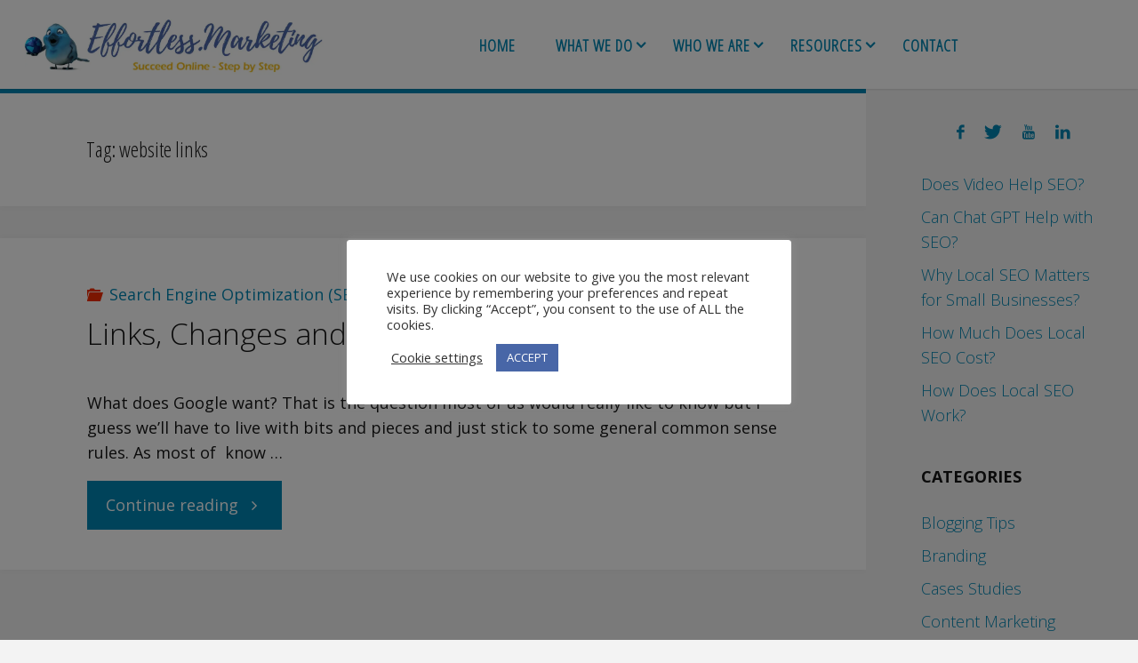

--- FILE ---
content_type: text/html; charset=UTF-8
request_url: https://effortless.marketing/tag/website-links/
body_size: 23767
content:
<!DOCTYPE html><html dir="ltr" lang="en-US" xmlns:fb="https://www.facebook.com/2008/fbml" xmlns:addthis="https://www.addthis.com/help/api-spec" prefix="og: https://ogp.me/ns#"><head><meta name="viewport" content="width=device-width, user-scalable=yes, initial-scale=1.0"><meta http-equiv="X-UA-Compatible" content="IE=edge"><meta charset="UTF-8"><link rel="profile" href="http://gmpg.org/xfn/11"><title>website links</title><meta name="robots" content="max-image-preview:large"><meta name="google-site-verification" content="0gngi7dto52__Fd8tPT7SqwI4MR-k9uzzKly6t9L2XI"><meta name="msvalidate.01" content="028632B6046578E7A457DA693343AD87"><link rel="canonical" href="/tag/website-links/"><meta name="generator" content="All in One SEO Pro (AIOSEO) 4.9.3"><meta property="og:locale" content="en_US"><meta property="og:site_name" content="Full Service Digital Marketing Agency in Calgary | We connect people to your website"><meta property="og:type" content="article"><meta property="og:title" content="website links"><meta property="og:url" content="/tag/website-links/"><meta property="og:image" content="https://i0.wp.com/effortless.marketing/wp-content/uploads/Header5-250.jpg?fit=1079%2C250&#038;ssl=1"><meta property="og:image:secure_url" content="https://i0.wp.com/effortless.marketing/wp-content/uploads/Header5-250.jpg?fit=1079%2C250&#038;ssl=1"><meta property="article:publisher" content="https://www.facebook.com/EffortlessMarketing/"><script type="application/ld+json" class="aioseo-schema">{"@context":"https:\/\/schema.org","@graph":[{"@type":"BreadcrumbList","@id":"https:\/\/effortless.marketing\/tag\/website-links\/#breadcrumblist","itemListElement":[{"@type":"ListItem","@id":"https:\/\/effortless.marketing#listItem","position":1,"name":"Home","item":"https:\/\/effortless.marketing","nextItem":{"@type":"ListItem","@id":"https:\/\/effortless.marketing\/tag\/website-links\/#listItem","name":"website links"}},{"@type":"ListItem","@id":"https:\/\/effortless.marketing\/tag\/website-links\/#listItem","position":2,"name":"website links","previousItem":{"@type":"ListItem","@id":"https:\/\/effortless.marketing#listItem","name":"Home"}}]},{"@type":"CollectionPage","@id":"https:\/\/effortless.marketing\/tag\/website-links\/#collectionpage","url":"https:\/\/effortless.marketing\/tag\/website-links\/","name":"website links","inLanguage":"en-US","isPartOf":{"@id":"https:\/\/effortless.marketing\/#website"},"breadcrumb":{"@id":"https:\/\/effortless.marketing\/tag\/website-links\/#breadcrumblist"}},{"@type":"Organization","@id":"https:\/\/effortless.marketing\/#organization","name":"Effortless Marketing Ltd.","description":"We connect people to your website","url":"https:\/\/effortless.marketing\/","email":"info@effortless.marketing","telephone":"+14036307936","logo":{"@type":"ImageObject","url":"https:\/\/i0.wp.com\/effortless.marketing\/wp-content\/uploads\/Header5-250.jpg?fit=1079%2C250&ssl=1","@id":"https:\/\/effortless.marketing\/tag\/website-links\/#organizationLogo","width":1079,"height":250,"caption":"Effortless Marketing - our digital marketing agency logo"},"image":{"@id":"https:\/\/effortless.marketing\/tag\/website-links\/#organizationLogo"},"sameAs":["https:\/\/www.facebook.com\/EffortlessMarketing\/","https:\/\/twitter.com\/effortlssMrktng","https:\/\/www.instagram.com\/effortless_marketing\/","https:\/\/www.youtube.com\/channel\/UCED-bVt5KFCXbKs6Sge4yiA","https:\/\/www.linkedin.com\/company\/effortless-marketing\/?originalSubdomain=ca","https:\/\/www.yelp.ca\/biz\/effortless-marketing-calgary?utm_campaign=www_business_share_popup&utm_medium=copy_link&utm_source=(direct)"],"address":{"@id":"https:\/\/effortless.marketing\/#postaladdress","@type":"PostalAddress","streetAddress":"340 Midpark Way SE Suite # 300,","postalCode":"T2X 1P1","addressLocality":"Calgary","addressRegion":"AB","addressCountry":"CA"}},{"@type":"WebSite","@id":"https:\/\/effortless.marketing\/#website","url":"https:\/\/effortless.marketing\/","name":"Digital Marketing Agency | Web Design | Calgary | SEO","description":"We connect people to your website","inLanguage":"en-US","publisher":{"@id":"https:\/\/effortless.marketing\/#organization"}}]}</script><script id="google_gtagjs-js-consent-mode-data-layer">window.dataLayer = window.dataLayer || [];function gtag(){dataLayer.push(arguments);}gtag('consent', 'default', {"ad_personalization":"denied","ad_storage":"denied","ad_user_data":"denied","analytics_storage":"denied","functionality_storage":"denied","security_storage":"denied","personalization_storage":"denied","region":["AT","BE","BG","CH","CY","CZ","DE","DK","EE","ES","FI","FR","GB","GR","HR","HU","IE","IS","IT","LI","LT","LU","LV","MT","NL","NO","PL","PT","RO","SE","SI","SK"],"wait_for_update":500});window._googlesitekitConsentCategoryMap = {"statistics":["analytics_storage"],"marketing":["ad_storage","ad_user_data","ad_personalization"],"functional":["functionality_storage","security_storage"],"preferences":["personalization_storage"]};window._googlesitekitConsents = {"ad_personalization":"denied","ad_storage":"denied","ad_user_data":"denied","analytics_storage":"denied","functionality_storage":"denied","security_storage":"denied","personalization_storage":"denied","region":["AT","BE","BG","CH","CY","CZ","DE","DK","EE","ES","FI","FR","GB","GR","HR","HU","IE","IS","IT","LI","LT","LU","LV","MT","NL","NO","PL","PT","RO","SE","SI","SK"],"wait_for_update":500};</script><script type='application/javascript'  id='pys-version-script'>console.log('PixelYourSite Free version 11.1.5.1');</script><link rel='dns-prefetch' href='//secure.gravatar.com'><link rel='dns-prefetch' href='//www.googletagmanager.com'><link rel='dns-prefetch' href='//stats.wp.com'><link rel='dns-prefetch' href='//fonts.googleapis.com'><link rel='dns-prefetch' href='//use.fontawesome.com'><link rel='dns-prefetch' href='//v0.wordpress.com'><link rel='dns-prefetch' href='//jetpack.wordpress.com'><link rel='dns-prefetch' href='//s0.wp.com'><link rel='dns-prefetch' href='//public-api.wordpress.com'><link rel='dns-prefetch' href='//0.gravatar.com'><link rel='dns-prefetch' href='//1.gravatar.com'><link rel='dns-prefetch' href='//2.gravatar.com'><link rel='dns-prefetch' href='//widgets.wp.com'><link rel='preconnect' href='//i0.wp.com'><link rel='preconnect' href='//c0.wp.com'><link rel="alternate" type="application/rss+xml" title="Full Service Digital Marketing Agency in Calgary &raquo; Feed" href="/feed/"><link rel="alternate" type="application/rss+xml" title="Full Service Digital Marketing Agency in Calgary &raquo; Comments Feed" href="/comments/feed/"><link rel="alternate" type="application/rss+xml" title="Full Service Digital Marketing Agency in Calgary &raquo; website links Tag Feed" href="/tag/website-links/feed/"><style id='wp-img-auto-sizes-contain-inline-css'>img:is([sizes=auto i],[sizes^="auto," i]){contain-intrinsic-size:3000px 1500px}</style><link rel='stylesheet' id='hfe-widgets-style-css' href='/wp-content/plugins/header-footer-elementor/inc/widgets-css/frontend.css?ver=2.7.1' media='all'><style id='wp-emoji-styles-inline-css'>img.wp-smiley,img.emoji{display:inline !important;border:none !important;box-shadow:none !important;height:1em !important;width:1em !important;margin:0 0.07em !important;vertical-align:-0.1em !important;background:none !important;padding:0 !important}</style><link rel='stylesheet' id='wp-block-library-css' href='https://c0.wp.com/c/6.9/wp-includes/css/dist/block-library/style.min.css' media='all'><style id='classic-theme-styles-inline-css'>.wp-block-button__link{color:#fff;background-color:#32373c;border-radius:9999px;box-shadow:none;text-decoration:none;padding:calc(.667em + 2px) calc(1.333em + 2px);font-size:1.125em}.wp-block-file__button{background:#32373c;color:#fff;text-decoration:none}</style><link rel='stylesheet' id='aioseo/css/src/vue/standalone/blocks/table-of-contents/global.scss-css' href='/wp-content/plugins/all-in-one-seo-pack-pro/dist/Pro/assets/css/table-of-contents/global.e90f6d47.css?ver=4.9.3' media='all'><link rel='stylesheet' id='aioseo/css/src/vue/standalone/blocks/pro/recipe/global.scss-css' href='/wp-content/plugins/all-in-one-seo-pack-pro/dist/Pro/assets/css/recipe/global.67a3275f.css?ver=4.9.3' media='all'><link rel='stylesheet' id='aioseo/css/src/vue/standalone/blocks/pro/product/global.scss-css' href='/wp-content/plugins/all-in-one-seo-pack-pro/dist/Pro/assets/css/product/global.61066cfb.css?ver=4.9.3' media='all'><link rel='stylesheet' id='aioseo-eeat/css/src/vue/standalone/blocks/author-bio/global.scss-css' href='/wp-content/plugins/aioseo-eeat/dist/Pro/assets/css/author-bio/global.lvru5eV8.css?ver=1.2.9' media='all'><link rel='stylesheet' id='aioseo-eeat/css/src/vue/standalone/blocks/author-tooltip/global.scss-css' href='/wp-content/plugins/aioseo-eeat/dist/Pro/assets/css/author-tooltip/global.BEv34Lr4.css?ver=1.2.9' media='all'><link rel='stylesheet' id='aioseo-eeat/css/src/vue/standalone/blocks/reviewer-tooltip/global.scss-css' href='/wp-content/plugins/aioseo-eeat/dist/Pro/assets/css/reviewer-tooltip/global.Cz6Z5e1C.css?ver=1.2.9' media='all'><link rel='stylesheet' id='aioseo-local-business/css/src/assets/scss/business-info.scss-css' href='/wp-content/plugins/aioseo-local-business/dist/css/business-info.DlwHGRMe.css?ver=1.3.12' media='all'><link rel='stylesheet' id='aioseo-local-business/css/src/assets/scss/opening-hours.scss-css' href='/wp-content/plugins/aioseo-local-business/dist/css/opening-hours.Bg1Edlf_.css?ver=1.3.12' media='all'><link rel='stylesheet' id='mediaelement-css' href='https://c0.wp.com/c/6.9/wp-includes/js/mediaelement/mediaelementplayer-legacy.min.css' media='all'><link rel='stylesheet' id='wp-mediaelement-css' href='https://c0.wp.com/c/6.9/wp-includes/js/mediaelement/wp-mediaelement.min.css' media='all'><style id='jetpack-sharing-buttons-style-inline-css'>.jetpack-sharing-buttons__services-list{display:flex;flex-direction:row;flex-wrap:wrap;gap:0;list-style-type:none;margin:5px;padding:0}.jetpack-sharing-buttons__services-list.has-small-icon-size{font-size:12px}.jetpack-sharing-buttons__services-list.has-normal-icon-size{font-size:16px}.jetpack-sharing-buttons__services-list.has-large-icon-size{font-size:24px}.jetpack-sharing-buttons__services-list.has-huge-icon-size{font-size:36px}@media print{.jetpack-sharing-buttons__services-list{display:none!important}}.editor-styles-wrapper .wp-block-jetpack-sharing-buttons{gap:0;padding-inline-start:0}ul.jetpack-sharing-buttons__services-list.has-background{padding:1.25em 2.375em}</style><style id='global-styles-inline-css'>:root{--wp--preset--aspect-ratio--square:1;--wp--preset--aspect-ratio--4-3:4/3;--wp--preset--aspect-ratio--3-4:3/4;--wp--preset--aspect-ratio--3-2:3/2;--wp--preset--aspect-ratio--2-3:2/3;--wp--preset--aspect-ratio--16-9:16/9;--wp--preset--aspect-ratio--9-16:9/16;--wp--preset--color--black:#000000;--wp--preset--color--cyan-bluish-gray:#abb8c3;--wp--preset--color--white:#ffffff;--wp--preset--color--pale-pink:#f78da7;--wp--preset--color--vivid-red:#cf2e2e;--wp--preset--color--luminous-vivid-orange:#ff6900;--wp--preset--color--luminous-vivid-amber:#fcb900;--wp--preset--color--light-green-cyan:#7bdcb5;--wp--preset--color--vivid-green-cyan:#00d084;--wp--preset--color--pale-cyan-blue:#8ed1fc;--wp--preset--color--vivid-cyan-blue:#0693e3;--wp--preset--color--vivid-purple:#9b51e0;--wp--preset--color--accent-1:#0085b2;--wp--preset--color--accent-2:#f42b00;--wp--preset--color--headings:#333;--wp--preset--color--sitetext:#161616;--wp--preset--color--sitebg:#fff;--wp--preset--gradient--vivid-cyan-blue-to-vivid-purple:linear-gradient(135deg,rgb(6,147,227) 0%,rgb(155,81,224) 100%);--wp--preset--gradient--light-green-cyan-to-vivid-green-cyan:linear-gradient(135deg,rgb(122,220,180) 0%,rgb(0,208,130) 100%);--wp--preset--gradient--luminous-vivid-amber-to-luminous-vivid-orange:linear-gradient(135deg,rgb(252,185,0) 0%,rgb(255,105,0) 100%);--wp--preset--gradient--luminous-vivid-orange-to-vivid-red:linear-gradient(135deg,rgb(255,105,0) 0%,rgb(207,46,46) 100%);--wp--preset--gradient--very-light-gray-to-cyan-bluish-gray:linear-gradient(135deg,rgb(238,238,238) 0%,rgb(169,184,195) 100%);--wp--preset--gradient--cool-to-warm-spectrum:linear-gradient(135deg,rgb(74,234,220) 0%,rgb(151,120,209) 20%,rgb(207,42,186) 40%,rgb(238,44,130) 60%,rgb(251,105,98) 80%,rgb(254,248,76) 100%);--wp--preset--gradient--blush-light-purple:linear-gradient(135deg,rgb(255,206,236) 0%,rgb(152,150,240) 100%);--wp--preset--gradient--blush-bordeaux:linear-gradient(135deg,rgb(254,205,165) 0%,rgb(254,45,45) 50%,rgb(107,0,62) 100%);--wp--preset--gradient--luminous-dusk:linear-gradient(135deg,rgb(255,203,112) 0%,rgb(199,81,192) 50%,rgb(65,88,208) 100%);--wp--preset--gradient--pale-ocean:linear-gradient(135deg,rgb(255,245,203) 0%,rgb(182,227,212) 50%,rgb(51,167,181) 100%);--wp--preset--gradient--electric-grass:linear-gradient(135deg,rgb(202,248,128) 0%,rgb(113,206,126) 100%);--wp--preset--gradient--midnight:linear-gradient(135deg,rgb(2,3,129) 0%,rgb(40,116,252) 100%);--wp--preset--font-size--small:11px;--wp--preset--font-size--medium:20px;--wp--preset--font-size--large:28px;--wp--preset--font-size--x-large:42px;--wp--preset--font-size--normal:18px;--wp--preset--font-size--larger:46px;--wp--preset--spacing--20:0.44rem;--wp--preset--spacing--30:0.67rem;--wp--preset--spacing--40:1rem;--wp--preset--spacing--50:1.5rem;--wp--preset--spacing--60:2.25rem;--wp--preset--spacing--70:3.38rem;--wp--preset--spacing--80:5.06rem;--wp--preset--shadow--natural:6px 6px 9px rgba(0,0,0,0.2);--wp--preset--shadow--deep:12px 12px 50px rgba(0,0,0,0.4);--wp--preset--shadow--sharp:6px 6px 0px rgba(0,0,0,0.2);--wp--preset--shadow--outlined:6px 6px 0px -3px rgb(255,255,255),6px 6px rgb(0,0,0);--wp--preset--shadow--crisp:6px 6px 0px rgb(0,0,0)}:where(.is-layout-flex){gap:0.5em}:where(.is-layout-grid){gap:0.5em}body .is-layout-flex{display:flex}.is-layout-flex{flex-wrap:wrap;align-items:center}.is-layout-flex >:is(*,div){margin:0}body .is-layout-grid{display:grid}.is-layout-grid >:is(*,div){margin:0}:where(.wp-block-columns.is-layout-flex){gap:2em}:where(.wp-block-columns.is-layout-grid){gap:2em}:where(.wp-block-post-template.is-layout-flex){gap:1.25em}:where(.wp-block-post-template.is-layout-grid){gap:1.25em}.has-black-color{color:var(--wp--preset--color--black) !important}.has-cyan-bluish-gray-color{color:var(--wp--preset--color--cyan-bluish-gray) !important}.has-white-color{color:var(--wp--preset--color--white) !important}.has-pale-pink-color{color:var(--wp--preset--color--pale-pink) !important}.has-vivid-red-color{color:var(--wp--preset--color--vivid-red) !important}.has-luminous-vivid-orange-color{color:var(--wp--preset--color--luminous-vivid-orange) !important}.has-luminous-vivid-amber-color{color:var(--wp--preset--color--luminous-vivid-amber) !important}.has-light-green-cyan-color{color:var(--wp--preset--color--light-green-cyan) !important}.has-vivid-green-cyan-color{color:var(--wp--preset--color--vivid-green-cyan) !important}.has-pale-cyan-blue-color{color:var(--wp--preset--color--pale-cyan-blue) !important}.has-vivid-cyan-blue-color{color:var(--wp--preset--color--vivid-cyan-blue) !important}.has-vivid-purple-color{color:var(--wp--preset--color--vivid-purple) !important}.has-black-background-color{background-color:var(--wp--preset--color--black) !important}.has-cyan-bluish-gray-background-color{background-color:var(--wp--preset--color--cyan-bluish-gray) !important}.has-white-background-color{background-color:var(--wp--preset--color--white) !important}.has-pale-pink-background-color{background-color:var(--wp--preset--color--pale-pink) !important}.has-vivid-red-background-color{background-color:var(--wp--preset--color--vivid-red) !important}.has-luminous-vivid-orange-background-color{background-color:var(--wp--preset--color--luminous-vivid-orange) !important}.has-luminous-vivid-amber-background-color{background-color:var(--wp--preset--color--luminous-vivid-amber) !important}.has-light-green-cyan-background-color{background-color:var(--wp--preset--color--light-green-cyan) !important}.has-vivid-green-cyan-background-color{background-color:var(--wp--preset--color--vivid-green-cyan) !important}.has-pale-cyan-blue-background-color{background-color:var(--wp--preset--color--pale-cyan-blue) !important}.has-vivid-cyan-blue-background-color{background-color:var(--wp--preset--color--vivid-cyan-blue) !important}.has-vivid-purple-background-color{background-color:var(--wp--preset--color--vivid-purple) !important}.has-black-border-color{border-color:var(--wp--preset--color--black) !important}.has-cyan-bluish-gray-border-color{border-color:var(--wp--preset--color--cyan-bluish-gray) !important}.has-white-border-color{border-color:var(--wp--preset--color--white) !important}.has-pale-pink-border-color{border-color:var(--wp--preset--color--pale-pink) !important}.has-vivid-red-border-color{border-color:var(--wp--preset--color--vivid-red) !important}.has-luminous-vivid-orange-border-color{border-color:var(--wp--preset--color--luminous-vivid-orange) !important}.has-luminous-vivid-amber-border-color{border-color:var(--wp--preset--color--luminous-vivid-amber) !important}.has-light-green-cyan-border-color{border-color:var(--wp--preset--color--light-green-cyan) !important}.has-vivid-green-cyan-border-color{border-color:var(--wp--preset--color--vivid-green-cyan) !important}.has-pale-cyan-blue-border-color{border-color:var(--wp--preset--color--pale-cyan-blue) !important}.has-vivid-cyan-blue-border-color{border-color:var(--wp--preset--color--vivid-cyan-blue) !important}.has-vivid-purple-border-color{border-color:var(--wp--preset--color--vivid-purple) !important}.has-vivid-cyan-blue-to-vivid-purple-gradient-background{background:var(--wp--preset--gradient--vivid-cyan-blue-to-vivid-purple) !important}.has-light-green-cyan-to-vivid-green-cyan-gradient-background{background:var(--wp--preset--gradient--light-green-cyan-to-vivid-green-cyan) !important}.has-luminous-vivid-amber-to-luminous-vivid-orange-gradient-background{background:var(--wp--preset--gradient--luminous-vivid-amber-to-luminous-vivid-orange) !important}.has-luminous-vivid-orange-to-vivid-red-gradient-background{background:var(--wp--preset--gradient--luminous-vivid-orange-to-vivid-red) !important}.has-very-light-gray-to-cyan-bluish-gray-gradient-background{background:var(--wp--preset--gradient--very-light-gray-to-cyan-bluish-gray) !important}.has-cool-to-warm-spectrum-gradient-background{background:var(--wp--preset--gradient--cool-to-warm-spectrum) !important}.has-blush-light-purple-gradient-background{background:var(--wp--preset--gradient--blush-light-purple) !important}.has-blush-bordeaux-gradient-background{background:var(--wp--preset--gradient--blush-bordeaux) !important}.has-luminous-dusk-gradient-background{background:var(--wp--preset--gradient--luminous-dusk) !important}.has-pale-ocean-gradient-background{background:var(--wp--preset--gradient--pale-ocean) !important}.has-electric-grass-gradient-background{background:var(--wp--preset--gradient--electric-grass) !important}.has-midnight-gradient-background{background:var(--wp--preset--gradient--midnight) !important}.has-small-font-size{font-size:var(--wp--preset--font-size--small) !important}.has-medium-font-size{font-size:var(--wp--preset--font-size--medium) !important}.has-large-font-size{font-size:var(--wp--preset--font-size--large) !important}.has-x-large-font-size{font-size:var(--wp--preset--font-size--x-large) !important}:where(.wp-block-post-template.is-layout-flex){gap:1.25em}:where(.wp-block-post-template.is-layout-grid){gap:1.25em}:where(.wp-block-term-template.is-layout-flex){gap:1.25em}:where(.wp-block-term-template.is-layout-grid){gap:1.25em}:where(.wp-block-columns.is-layout-flex){gap:2em}:where(.wp-block-columns.is-layout-grid){gap:2em}:root:where(.wp-block-pullquote){font-size:1.5em;line-height:1.6}</style><link rel='stylesheet' id='cpsh-shortcodes-css' href='/wp-content/plugins/column-shortcodes//assets/css/shortcodes.css?ver=1.0.1' media='all'><link rel='stylesheet' id='cookie-law-info-css' href='/wp-content/plugins/cookie-law-info/legacy/public/css/cookie-law-info-public.css?ver=3.3.9.1' media='all'><link rel='stylesheet' id='cookie-law-info-gdpr-css' href='/wp-content/plugins/cookie-law-info/legacy/public/css/cookie-law-info-gdpr.css?ver=3.3.9.1' media='all'><link rel='stylesheet' id='wp-review-slider-pro-public_combine-css' href='/wp-content/plugins/wp-google-places-review-slider/public/css/wprev-public_combine.css?ver=17.7' media='all'><link rel='stylesheet' id='mc4wp-form-themes-css' href='/wp-content/plugins/mailchimp-for-wp/assets/css/form-themes.css?ver=4.10.9' media='all'><link rel='stylesheet' id='hfe-style-css' href='/wp-content/plugins/header-footer-elementor/assets/css/header-footer-elementor.css?ver=2.7.1' media='all'><link rel='stylesheet' id='elementor-icons-css' href='/wp-content/plugins/elementor/assets/lib/eicons/css/elementor-icons.min.css?ver=5.45.0' media='all'><link rel='stylesheet' id='elementor-frontend-css' href='/wp-content/plugins/elementor/assets/css/frontend.min.css?ver=3.34.0' media='all'><link rel='stylesheet' id='elementor-post-2674-css' href='/wp-content/uploads/elementor/css/post-2674.css?ver=1768516925' media='all'><link rel='stylesheet' id='font-awesome-5-all-css' href='/wp-content/plugins/elementor/assets/lib/font-awesome/css/all.min.css?ver=3.34.0' media='all'><link rel='stylesheet' id='font-awesome-4-shim-css' href='/wp-content/plugins/elementor/assets/lib/font-awesome/css/v4-shims.min.css?ver=3.34.0' media='all'><link rel='stylesheet' id='elementor-post-3155-css' href='/wp-content/uploads/elementor/css/post-3155.css?ver=1768516925' media='all'><link rel='stylesheet' id='fluida-themefonts-css' href='/wp-content/themes/fluida/resources/fonts/fontfaces.css?ver=1.8.8.1' media='all'><link rel='stylesheet' id='fluida-googlefonts-css' href='//fonts.googleapis.com/css?family=Open+Sans%3A%7COpen+Sans+Condensed%3A300%7COpen+Sans%3A100%2C200%2C300%2C400%2C500%2C600%2C700%2C800%2C900%7COpen+Sans+Condensed%3A800%2C300%7COpen+Sans%3A700%7COpen+Sans%3A300&#038;ver=1.8.8.1' media='all'><link rel='stylesheet' id='fluida-main-css' href='/wp-content/themes/fluida/style.css?ver=1.8.8.1' media='all'><style id='fluida-main-inline-css'> #site-header-main-inside,#container,#colophon-inside,#footer-inside,#breadcrumbs-container-inside,#wp-custom-header{margin:0 auto;max-width:1920px}#site-header-main{left:0;right:0}#primary{width:280px}#secondary{width:280px}#container.one-column{}#container.two-columns-right #secondary{float:right}#container.two-columns-right .main,.two-columns-right #breadcrumbs{width:calc(98% - 280px);float:left}#container.two-columns-left #primary{float:left}#container.two-columns-left .main,.two-columns-left #breadcrumbs{width:calc(98% - 280px);float:right}#container.three-columns-right #primary,#container.three-columns-left #primary,#container.three-columns-sided #primary{float:left}#container.three-columns-right #secondary,#container.three-columns-left #secondary,#container.three-columns-sided #secondary{float:left}#container.three-columns-right #primary,#container.three-columns-left #secondary{margin-left:2%;margin-right:2%}#container.three-columns-right .main,.three-columns-right #breadcrumbs{width:calc(96% - 560px);float:left}#container.three-columns-left .main,.three-columns-left #breadcrumbs{width:calc(96% - 560px);float:right}#container.three-columns-sided #secondary{float:right}#container.three-columns-sided .main,.three-columns-sided #breadcrumbs{width:calc(96% - 560px);float:right;margin:0 calc(2% + 280px) 0 -1920px}#site-text{clip:rect(1px,1px,1px,1px);height:1px;overflow:hidden;position:absolute !important;width:1px;word-wrap:normal !important}html{font-family:Open Sans;font-size:18px;font-weight:400;line-height:1.6}#site-title{font-family:Open Sans Condensed;font-size:150%;font-weight:300}#access ul li a{font-family:Open Sans Condensed;font-size:100%;font-weight:800}#access i.search-icon{}.widget-title{font-family:Open Sans;font-size:100%;font-weight:700}.widget-container{font-family:Open Sans;font-size:100%;font-weight:300}.entry-title,#reply-title,.woocommerce .main .page-title,.woocommerce .main .entry-title{font-family:Open Sans;font-size:250%;font-weight:300}.content-masonry .entry-title{font-size:187.5%}h1{font-size:2.33em}h2{font-size:2.06em}h3{font-size:1.79em}h4{font-size:1.52em}h5{font-size:1.25em}h6{font-size:0.98em}h1,h2,h3,h4,h5,h6{font-family:Open Sans Condensed;font-weight:300}.lp-staticslider .staticslider-caption-title,.seriousslider.seriousslider-theme .seriousslider-caption-title{font-family:Open Sans Condensed}body{color:#161616;background-color:#F3F3F3}#site-header-main,#site-header-main-inside,#access ul li a,#access ul ul,#access::after{background-color:#fff}#access .menu-main-search .searchform{border-color:#0085b2;background-color:#0085b2}.menu-search-animated .searchform input[type="search"],.menu-search-animated .searchform input[type="search"]:focus{color:#fff}#header a{color:#0085b2}#access > div > ul > li,#access > div > ul > li > a{color:#0085b2}#access ul.sub-menu li a,#access ul.children li a{color:#555}#access ul.sub-menu li:hover > a,#access ul.children li:hover > a{background-color:rgba(85,85,85,0.1)}#access > div > ul > li:hover > a{color:#fff}#access ul > li.current_page_item > a,#access ul > li.current-menu-item > a,#access ul > li.current_page_ancestor > a,#access ul > li.current-menu-ancestor > a,#access .sub-menu,#access .children{border-top-color:#0085b2}#access ul ul ul{border-left-color:rgba(85,85,85,0.5)}#access > div > ul > li:hover > a{background-color:#0085b2}#access ul.children > li.current_page_item > a,#access ul.sub-menu > li.current-menu-item > a,#access ul.children > li.current_page_ancestor > a,#access ul.sub-menu > li.current-menu-ancestor > a{border-color:#555}.searchform .searchsubmit,.searchform:hover input[type="search"],.searchform input[type="search"]:focus{color:#fff;background-color:transparent}.searchform::after,.searchform input[type="search"]:focus,.searchform .searchsubmit:hover{background-color:#0085b2}article.hentry,#primary,.searchform,.main > div:not(#content-masonry),.main > header,.main > nav#nav-below,.pagination span,.pagination a,#nav-old-below .nav-previous,#nav-old-below .nav-next{background-color:#fff}#breadcrumbs-container{background-color:#f8f8f8}#secondary{}#colophon,#footer{background-color:#222226;color:#AAA}span.entry-format{color:#0085b2}.format-aside{border-top-color:#F3F3F3}article.hentry .post-thumbnail-container{background-color:rgba(22,22,22,0.15)}.entry-content blockquote::before,.entry-content blockquote::after{color:rgba(22,22,22,0.1)}.entry-content h1,.entry-content h2,.entry-content h3,.entry-content h4,.lp-text-content h1,.lp-text-content h2,.lp-text-content h3,.lp-text-content h4{color:#333}a{color:#0085b2}a:hover,.entry-meta span a:hover,.comments-link a:hover{color:#f42b00}#footer a,.page-title strong{color:#0085b2}#footer a:hover,#site-title a:hover span{color:#f42b00}#access > div > ul > li.menu-search-animated:hover i{color:#fff}.continue-reading-link{color:#fff;background-color:#f42b00}.continue-reading-link:before{background-color:#0085b2}.continue-reading-link:hover{color:#fff}header.pad-container{border-top-color:#0085b2}article.sticky:after{background-color:rgba(0,133,178,1)}.socials a:before{color:#0085b2}.socials a:hover:before{color:#f42b00}.fluida-normalizedtags #content .tagcloud a{color:#fff;background-color:#0085b2}.fluida-normalizedtags #content .tagcloud a:hover{background-color:#f42b00}#toTop .icon-back2top:before{color:#0085b2}#toTop:hover .icon-back2top:before{color:#f42b00}.entry-meta .icon-metas:before{color:#f42b00}.page-link a:hover{border-top-color:#f42b00}#site-title span a span:nth-child(1){background-color:#0085b2;color:#fff;width:1.4em;margin-right:.1em;text-align:center;line-height:1.4;font-weight:300}#site-title span a:hover span:nth-child(1){background-color:#f42b00}.fluida-caption-one .main .wp-caption .wp-caption-text{border-bottom-color:#eeeeee}.fluida-caption-two .main .wp-caption .wp-caption-text{background-color:#f5f5f5}.fluida-image-one .entry-content img[class*="align"],.fluida-image-one .entry-summary img[class*="align"],.fluida-image-two .entry-content img[class*='align'],.fluida-image-two .entry-summary img[class*='align']{border-color:#eeeeee}.fluida-image-five .entry-content img[class*='align'],.fluida-image-five .entry-summary img[class*='align']{border-color:#0085b2} span.edit-link a.post-edit-link,span.edit-link a.post-edit-link:hover,span.edit-link .icon-edit:before{color:#5b5b5b}.searchform{border-color:#ebebeb}.entry-meta span,.entry-utility span,.entry-meta time,.comment-meta a,#breadcrumbs-nav .icon-angle-right::before,.footermenu ul li span.sep{color:#5b5b5b}#footer{border-top-color:#36363a}#colophon .widget-container:after{background-color:#36363a}#commentform{max-width:650px}code,.reply a:after,#nav-below .nav-previous a:before,#nav-below .nav-next a:before,.reply a:after{background-color:#eeeeee}pre,.entry-meta .author,nav.sidebarmenu,.page-link > span,article .author-info,.comment-author,.commentlist .comment-body,.commentlist .pingback,nav.sidebarmenu li a{border-color:#eeeeee}select,input[type],textarea{color:#161616}button,input[type="button"],input[type="submit"],input[type="reset"]{background-color:#0085b2;color:#fff}button:hover,input[type="button"]:hover,input[type="submit"]:hover,input[type="reset"]:hover{background-color:#f42b00}select,input[type],textarea{border-color:#e9e9e9}input[type]:hover,textarea:hover,select:hover,input[type]:focus,textarea:focus,select:focus{border-color:#cdcdcd}hr{background-color:#e9e9e9}#toTop{background-color:rgba(250,250,250,0.8)} .wp-block-image.alignwide{margin-left:-15%;margin-right:-15%}.wp-block-image.alignwide img{width:130%;max-width:130%}.has-accent-1-color,.has-accent-1-color:hover{color:#0085b2}.has-accent-2-color,.has-accent-2-color:hover{color:#f42b00}.has-headings-color,.has-headings-color:hover{color:#333}.has-sitetext-color,.has-sitetext-color:hover{color:#161616}.has-sitebg-color,.has-sitebg-color:hover{color:#fff}.has-accent-1-background-color{background-color:#0085b2}.has-accent-2-background-color{background-color:#f42b00}.has-headings-background-color{background-color:#333}.has-sitetext-background-color{background-color:#161616}.has-sitebg-background-color{background-color:#fff}.has-small-font-size{font-size:11px}.has-regular-font-size{font-size:18px}.has-large-font-size{font-size:28px}.has-larger-font-size{font-size:46px}.has-huge-font-size{font-size:46px} .woocommerce-page #respond input#submit.alt,.woocommerce a.button.alt,.woocommerce-page button.button.alt,.woocommerce input.button.alt,.woocommerce #respond input#submit,.woocommerce a.button,.woocommerce button.button,.woocommerce input.button{background-color:#0085b2;color:#fff;line-height:1.6}.woocommerce #respond input#submit:hover,.woocommerce a.button:hover,.woocommerce button.button:hover,.woocommerce input.button:hover{background-color:#22a7d4;color:#fff}.woocommerce-page #respond input#submit.alt,.woocommerce a.button.alt,.woocommerce-page button.button.alt,.woocommerce input.button.alt{background-color:#f42b00;color:#fff;line-height:1.6}.woocommerce-page #respond input#submit.alt:hover,.woocommerce a.button.alt:hover,.woocommerce-page button.button.alt:hover,.woocommerce input.button.alt:hover{background-color:#ff4d22;color:#fff}.woocommerce div.product .woocommerce-tabs ul.tabs li.active{border-bottom-color:#fff}.woocommerce #respond input#submit.alt.disabled,.woocommerce #respond input#submit.alt.disabled:hover,.woocommerce #respond input#submit.alt:disabled,.woocommerce #respond input#submit.alt:disabled:hover,.woocommerce #respond input#submit.alt[disabled]:disabled,.woocommerce #respond input#submit.alt[disabled]:disabled:hover,.woocommerce a.button.alt.disabled,.woocommerce a.button.alt.disabled:hover,.woocommerce a.button.alt:disabled,.woocommerce a.button.alt:disabled:hover,.woocommerce a.button.alt[disabled]:disabled,.woocommerce a.button.alt[disabled]:disabled:hover,.woocommerce button.button.alt.disabled,.woocommerce button.button.alt.disabled:hover,.woocommerce button.button.alt:disabled,.woocommerce button.button.alt:disabled:hover,.woocommerce button.button.alt[disabled]:disabled,.woocommerce button.button.alt[disabled]:disabled:hover,.woocommerce input.button.alt.disabled,.woocommerce input.button.alt.disabled:hover,.woocommerce input.button.alt:disabled,.woocommerce input.button.alt:disabled:hover,.woocommerce input.button.alt[disabled]:disabled,.woocommerce input.button.alt[disabled]:disabled:hover{background-color:#f42b00}.woocommerce ul.products li.product .price,.woocommerce div.product p.price,.woocommerce div.product span.price{color:#000000}#add_payment_method #payment,.woocommerce-cart #payment,.woocommerce-checkout #payment{background:#f5f5f5} nav#mobile-menu{background-color:#fff;color:#0085b2}#mobile-menu .menu-main-search input[type="search"]{color:#0085b2}.main .entry-content,.main .entry-summary{text-align:Default}.main p,.main ul,.main ol,.main dd,.main pre,.main hr{margin-bottom:1em}.main .entry-content p{text-indent:0em}.main a.post-featured-image{background-position:left center}#content{margin-top:0px}#content{padding-left:0px;padding-right:0px}#header-widget-area{width:33%;right:10px}.fluida-stripped-table .main thead th,.fluida-bordered-table .main thead th,.fluida-stripped-table .main td,.fluida-stripped-table .main th,.fluida-bordered-table .main th,.fluida-bordered-table .main td{border-color:#e9e9e9}.fluida-clean-table .main th,.fluida-stripped-table .main tr:nth-child(even) td,.fluida-stripped-table .main tr:nth-child(even) th{background-color:#f6f6f6}#secondary{border:0;box-shadow:none}#primary + #secondary{padding-left:1em}article.hentry .article-inner,#breadcrumbs-nav,body.woocommerce.woocommerce-page #breadcrumbs-nav,#content-masonry article.hentry .article-inner,.pad-container{padding-left:10%;padding-right:10%}.fluida-magazine-two.archive #breadcrumbs-nav,.fluida-magazine-two.archive .pad-container,.fluida-magazine-two.search #breadcrumbs-nav,.fluida-magazine-two.search .pad-container,.fluida-magazine-two.page-template-template-page-with-intro #breadcrumbs-nav,.fluida-magazine-two.page-template-template-page-with-intro .pad-container{padding-left:5%;padding-right:5%}.fluida-magazine-three.archive #breadcrumbs-nav,.fluida-magazine-three.archive .pad-container,.fluida-magazine-three.search #breadcrumbs-nav,.fluida-magazine-three.search .pad-container,.fluida-magazine-three.page-template-template-page-with-intro #breadcrumbs-nav,.fluida-magazine-three.page-template-template-page-with-intro .pad-container{padding-left:3.3333333333333%;padding-right:3.3333333333333%}#site-header-main{height:100px}#sheader,.identity,#nav-toggle{height:100px;line-height:100px}#access div > ul > li > a{line-height:98px}#access .menu-main-search > a,#branding{height:100px}.fluida-responsive-headerimage #masthead #header-image-main-inside{max-height:250px}.fluida-cropped-headerimage #masthead div.header-image{height:250px}#masthead #site-header-main{position:fixed;top:0;box-shadow:0 0 3px rgba(0,0,0,0.2)}#header-image-main{margin-top:100px}.fluida-landing-page .lp-blocks-inside,.fluida-landing-page .lp-boxes-inside,.fluida-landing-page .lp-text-inside,.fluida-landing-page .lp-posts-inside,.fluida-landing-page .lp-section-header{max-width:1920px}.seriousslider-theme .seriousslider-caption-buttons a:nth-child(2n+1),a.staticslider-button:nth-child(2n+1){color:#161616;border-color:#fff;background-color:#fff}.seriousslider-theme .seriousslider-caption-buttons a:nth-child(2n+1):hover,a.staticslider-button:nth-child(2n+1):hover{color:#fff}.seriousslider-theme .seriousslider-caption-buttons a:nth-child(2n),a.staticslider-button:nth-child(2n){border-color:#fff;color:#fff}.seriousslider-theme .seriousslider-caption-buttons a:nth-child(2n):hover,.staticslider-button:nth-child(2n):hover{color:#161616;background-color:#fff}.lp-blocks{}.lp-block > i::before{color:#0085b2}.lp-block:hover i::before{color:#f42b00}.lp-block i:after{background-color:#0085b2}.lp-block:hover i:after{background-color:#f42b00}.lp-block-text,.lp-boxes-static .lp-box-text,.lp-section-desc{color:#525252}.lp-text{background-color:#FFF}.lp-boxes-1 .lp-box .lp-box-image{height:250px}.lp-boxes-1.lp-boxes-animated .lp-box:hover .lp-box-text{max-height:150px}.lp-boxes-2 .lp-box .lp-box-image{height:400px}.lp-boxes-2.lp-boxes-animated .lp-box:hover .lp-box-text{max-height:300px}.lp-box-readmore{color:#0085b2}.lp-boxes{}.lp-boxes .lp-box-overlay{background-color:rgba(0,133,178,0.9)}.lpbox-rnd1{background-color:#c8c8c8}.lpbox-rnd2{background-color:#c3c3c3}.lpbox-rnd3{background-color:#bebebe}.lpbox-rnd4{background-color:#b9b9b9}.lpbox-rnd5{background-color:#b4b4b4}.lpbox-rnd6{background-color:#afafaf}.lpbox-rnd7{background-color:#aaaaaa}.lpbox-rnd8{background-color:#a5a5a5}</style><link rel='stylesheet' id='bfa-font-awesome-css' href='https://use.fontawesome.com/releases/v5.15.4/css/all.css?ver=2.0.3' media='all'><link rel='stylesheet' id='addthis_all_pages-css' href='/wp-content/plugins/addthis/frontend/build/addthis_wordpress_public.min.css?ver=6.9' media='all'><link rel='stylesheet' id='hfe-elementor-icons-css' href='/wp-content/plugins/elementor/assets/lib/eicons/css/elementor-icons.min.css?ver=5.34.0' media='all'><link rel='stylesheet' id='hfe-icons-list-css' href='/wp-content/plugins/elementor/assets/css/widget-icon-list.min.css?ver=3.24.3' media='all'><link rel='stylesheet' id='hfe-social-icons-css' href='/wp-content/plugins/elementor/assets/css/widget-social-icons.min.css?ver=3.24.0' media='all'><link rel='stylesheet' id='hfe-social-share-icons-brands-css' href='/wp-content/plugins/elementor/assets/lib/font-awesome/css/brands.css?ver=5.15.3' media='all'><link rel='stylesheet' id='hfe-social-share-icons-fontawesome-css' href='/wp-content/plugins/elementor/assets/lib/font-awesome/css/fontawesome.css?ver=5.15.3' media='all'><link rel='stylesheet' id='hfe-nav-menu-icons-css' href='/wp-content/plugins/elementor/assets/lib/font-awesome/css/solid.css?ver=5.15.3' media='all'><link rel='stylesheet' id='hfe-widget-blockquote-css' href='/wp-content/plugins/elementor-pro/assets/css/widget-blockquote.min.css?ver=3.25.0' media='all'><link rel='stylesheet' id='hfe-mega-menu-css' href='/wp-content/plugins/elementor-pro/assets/css/widget-mega-menu.min.css?ver=3.26.2' media='all'><link rel='stylesheet' id='hfe-nav-menu-widget-css' href='/wp-content/plugins/elementor-pro/assets/css/widget-nav-menu.min.css?ver=3.26.0' media='all'><link rel='stylesheet' id='elementor-gf-local-roboto-css' href='/wp-content/uploads/elementor/google-fonts/css/roboto.css?ver=1743604890' media='all'><link rel='stylesheet' id='elementor-gf-local-robotoslab-css' href='/wp-content/uploads/elementor/google-fonts/css/robotoslab.css?ver=1743604891' media='all'><link rel='stylesheet' id='elementor-icons-shared-0-css' href='/wp-content/plugins/elementor/assets/lib/font-awesome/css/fontawesome.min.css?ver=5.15.3' media='all'><link rel='stylesheet' id='elementor-icons-fa-brands-css' href='/wp-content/plugins/elementor/assets/lib/font-awesome/css/brands.min.css?ver=5.15.3' media='all'><link rel='stylesheet' id='elementor-icons-fa-solid-css' href='/wp-content/plugins/elementor/assets/lib/font-awesome/css/solid.min.css?ver=5.15.3' media='all'><script src="https://c0.wp.com/c/6.9/wp-includes/js/jquery/jquery.min.js" id="jquery-core-js"></script><script src="https://c0.wp.com/c/6.9/wp-includes/js/jquery/jquery-migrate.min.js" id="jquery-migrate-js"></script><script id="jquery-js-after">!function($){"use strict";$(document).ready(function(){$(this).scrollTop()>100&&$(".hfe-scroll-to-top-wrap").removeClass("hfe-scroll-to-top-hide"),$(window).scroll(function(){$(this).scrollTop()<100?$(".hfe-scroll-to-top-wrap").fadeOut(300):$(".hfe-scroll-to-top-wrap").fadeIn(300)}),$(".hfe-scroll-to-top-wrap").on("click",function(){$("html, body").animate({scrollTop:0},300);return!1})})}(jQuery);!function($){'use strict';$(document).ready(function(){var bar=$('.hfe-reading-progress-bar');if(!bar.length)return;$(window).on('scroll',function(){var s=$(window).scrollTop(),d=$(document).height()-$(window).height(),p=d? s/d*100:0;bar.css('width',p+'%')});});}(jQuery);//# sourceURL=jquery-js-after
</script><script id="cookie-law-info-js-extra">var Cli_Data = {"nn_cookie_ids":[],"cookielist":[],"non_necessary_cookies":[],"ccpaEnabled":"","ccpaRegionBased":"","ccpaBarEnabled":"","strictlyEnabled":["necessary","obligatoire"],"ccpaType":"ccpa_gdpr","js_blocking":"1","custom_integration":"","triggerDomRefresh":"","secure_cookies":""};var cli_cookiebar_settings = {"animate_speed_hide":"500","animate_speed_show":"500","background":"#FFF","border":"#b1a6a6c2","border_on":"","button_1_button_colour":"#4866a7","button_1_button_hover":"#3a5286","button_1_link_colour":"#fff","button_1_as_button":"1","button_1_new_win":"","button_2_button_colour":"#333","button_2_button_hover":"#292929","button_2_link_colour":"#444","button_2_as_button":"","button_2_hidebar":"","button_3_button_colour":"#3566bb","button_3_button_hover":"#2a5296","button_3_link_colour":"#fff","button_3_as_button":"1","button_3_new_win":"","button_4_button_colour":"#000","button_4_button_hover":"#000000","button_4_link_colour":"#333333","button_4_as_button":"","button_7_button_colour":"#61a229","button_7_button_hover":"#4e8221","button_7_link_colour":"#fff","button_7_as_button":"1","button_7_new_win":"","font_family":"inherit","header_fix":"","notify_animate_hide":"1","notify_animate_show":"","notify_div_id":"#cookie-law-info-bar","notify_position_horizontal":"right","notify_position_vertical":"bottom","scroll_close":"","scroll_close_reload":"","accept_close_reload":"","reject_close_reload":"","showagain_tab":"1","showagain_background":"#fff","showagain_border":"#000","showagain_div_id":"#cookie-law-info-again","showagain_x_position":"100px","text":"#333333","show_once_yn":"","show_once":"10000","logging_on":"","as_popup":"","popup_overlay":"1","bar_heading_text":"","cookie_bar_as":"popup","popup_showagain_position":"bottom-right","widget_position":"left"};var log_object = {"ajax_url":"/wp-admin/admin-ajax.php"};
//# sourceURL=cookie-law-info-js-extra
</script><script src="/wp-content/plugins/cookie-law-info/legacy/public/js/cookie-law-info-public.js?ver=3.3.9.1" id="cookie-law-info-js"></script><script src="/wp-content/plugins/elementor/assets/lib/font-awesome/js/v4-shims.min.js?ver=3.34.0" id="font-awesome-4-shim-js"></script><script src="/wp-content/plugins/pixelyoursite/dist/scripts/jquery.bind-first-0.2.3.min.js?ver=0.2.3" id="jquery-bind-first-js"></script><script src="/wp-content/plugins/pixelyoursite/dist/scripts/js.cookie-2.1.3.min.js?ver=2.1.3" id="js-cookie-pys-js"></script><script src="/wp-content/plugins/pixelyoursite/dist/scripts/tld.min.js?ver=2.3.1" id="js-tld-js"></script><script id="pys-js-extra">var pysOptions = {"staticEvents":{"facebook":{"init_event":[{"delay":0,"type":"static","ajaxFire":true,"name":"PageView","pixelIds":["1615146205277601"],"eventID":"644da873-812d-425f-9d53-d63cba8af86b","params":{"page_title":"website links","post_type":"tag","post_id":140,"plugin":"PixelYourSite","user_role":"guest","event_url":"effortless.marketing/tag/website-links/"},"e_id":"init_event","ids":[],"hasTimeWindow":false,"timeWindow":0,"woo_order":"","edd_order":""}]}},"dynamicEvents":[],"triggerEvents":[],"triggerEventTypes":[],"facebook":{"pixelIds":["1615146205277601"],"advancedMatching":[],"advancedMatchingEnabled":false,"removeMetadata":false,"wooVariableAsSimple":false,"serverApiEnabled":false,"wooCRSendFromServer":false,"send_external_id":null,"enabled_medical":false,"do_not_track_medical_param":["event_url","post_title","page_title","landing_page","content_name","categories","category_name","tags"],"meta_ldu":false},"debug":"","siteUrl":"https://effortless.marketing","ajaxUrl":"/wp-admin/admin-ajax.php","ajax_event":"a289bbae2f","enable_remove_download_url_param":"1","cookie_duration":"7","last_visit_duration":"60","enable_success_send_form":"","ajaxForServerEvent":"1","ajaxForServerStaticEvent":"1","useSendBeacon":"1","send_external_id":"1","external_id_expire":"180","track_cookie_for_subdomains":"1","google_consent_mode":"1","gdpr":{"ajax_enabled":true,"all_disabled_by_api":true,"facebook_disabled_by_api":false,"analytics_disabled_by_api":false,"google_ads_disabled_by_api":false,"pinterest_disabled_by_api":false,"bing_disabled_by_api":false,"reddit_disabled_by_api":false,"externalID_disabled_by_api":false,"facebook_prior_consent_enabled":false,"analytics_prior_consent_enabled":true,"google_ads_prior_consent_enabled":null,"pinterest_prior_consent_enabled":true,"bing_prior_consent_enabled":true,"cookiebot_integration_enabled":false,"cookiebot_facebook_consent_category":"marketing","cookiebot_analytics_consent_category":"statistics","cookiebot_tiktok_consent_category":"marketing","cookiebot_google_ads_consent_category":"marketing","cookiebot_pinterest_consent_category":"marketing","cookiebot_bing_consent_category":"marketing","consent_magic_integration_enabled":false,"real_cookie_banner_integration_enabled":false,"cookie_notice_integration_enabled":false,"cookie_law_info_integration_enabled":true,"analytics_storage":{"enabled":true,"value":"granted","filter":false},"ad_storage":{"enabled":true,"value":"granted","filter":false},"ad_user_data":{"enabled":true,"value":"granted","filter":false},"ad_personalization":{"enabled":true,"value":"granted","filter":false}},"cookie":{"disabled_all_cookie":false,"disabled_start_session_cookie":false,"disabled_advanced_form_data_cookie":false,"disabled_landing_page_cookie":false,"disabled_first_visit_cookie":false,"disabled_trafficsource_cookie":false,"disabled_utmTerms_cookie":false,"disabled_utmId_cookie":false},"tracking_analytics":{"TrafficSource":"direct","TrafficLanding":"undefined","TrafficUtms":[],"TrafficUtmsId":[]},"GATags":{"ga_datalayer_type":"default","ga_datalayer_name":"dataLayerPYS"},"woo":{"enabled":false},"edd":{"enabled":false},"cache_bypass":"1769360856"};
//# sourceURL=pys-js-extra
</script><script src="/wp-content/plugins/pixelyoursite/dist/scripts/public.js?ver=11.1.5.1" id="pys-js"></script><script src="https://www.googletagmanager.com/gtag/js?id=GT-5DCDQ79" id="google_gtagjs-js" async></script><script id="google_gtagjs-js-after">window.dataLayer = window.dataLayer || [];function gtag(){dataLayer.push(arguments);}gtag("set","linker",{"domains":["effortless.marketing"]});gtag("js", new Date());gtag("set", "developer_id.dZTNiMT", true);gtag("config", "GT-5DCDQ79");//# sourceURL=google_gtagjs-js-after
</script><link rel="https://api.w.org/" href="/wp-json/"><link rel="alternate" title="JSON" type="application/json" href="/wp-json/wp/v2/tags/140"><link rel="EditURI" type="application/rsd+xml" title="RSD" href="/xmlrpc.php?rsd"><meta name="generator" content="WordPress 6.9"><meta name="generator" content="Site Kit by Google 1.168.0"><meta name="ti-site-data" content="[base64]"><style>img#wpstats{display:none}</style><meta name="generator" content="Elementor 3.34.0; settings: css_print_method-external, google_font-enabled, font_display-auto"><style>.e-con.e-parent:nth-of-type(n+4):not(.e-lazyloaded):not(.e-no-lazyload),.e-con.e-parent:nth-of-type(n+4):not(.e-lazyloaded):not(.e-no-lazyload) *{background-image:none !important}@media screen and (max-height:1024px){.e-con.e-parent:nth-of-type(n+3):not(.e-lazyloaded):not(.e-no-lazyload),.e-con.e-parent:nth-of-type(n+3):not(.e-lazyloaded):not(.e-no-lazyload) *{background-image:none !important}}@media screen and (max-height:640px){.e-con.e-parent:nth-of-type(n+2):not(.e-lazyloaded):not(.e-no-lazyload),.e-con.e-parent:nth-of-type(n+2):not(.e-lazyloaded):not(.e-no-lazyload) *{background-image:none !important}}</style><script>( function( w, d, s, l, i ) {w[l] = w[l] || [];w[l].push( {'gtm.start': new Date().getTime(), event: 'gtm.js'} );var f = d.getElementsByTagName( s )[0],j = d.createElement( s ), dl = l != 'dataLayer' ? '&l=' + l : '';j.async = true;j.src = 'https://www.googletagmanager.com/gtm.js?id=' + i + dl;
f.parentNode.insertBefore( j, f );} )( window, document, 'script', 'dataLayer', 'GTM-NKCPDXL4' );</script><link rel="icon" href="https://i0.wp.com/effortless.marketing/wp-content/uploads/cropped-EM-Bird-Favicon-512.png?fit=32%2C32&#038;ssl=1" sizes="32x32"><link rel="icon" href="https://i0.wp.com/effortless.marketing/wp-content/uploads/cropped-EM-Bird-Favicon-512.png?fit=192%2C192&#038;ssl=1" sizes="192x192"><link rel="apple-touch-icon" href="https://i0.wp.com/effortless.marketing/wp-content/uploads/cropped-EM-Bird-Favicon-512.png?fit=180%2C180&#038;ssl=1"><meta name="msapplication-TileImage" content="https://i0.wp.com/effortless.marketing/wp-content/uploads/cropped-EM-Bird-Favicon-512.png?fit=270%2C270&#038;ssl=1"><style id="wp-custom-css">.lp-staticslider .staticslider-caption-title,.seriousslider.seriousslider-theme .seriousslider-caption-title{font-size:3em;text-transform:none}#lp-posts,#lp-page{padding:0}.main h1{margin:0 0 .5em}#access a{padding:0 1.5em 0 1em}.elementor-section.elementor-section-boxed>.elementor-container{max-width:1300px}.author-bio-link{display:none !important}</style></head><body class="archive tag tag-website-links tag-140 wp-custom-logo wp-embed-responsive wp-theme-fluida ehf-footer ehf-template-fluida ehf-stylesheet-fluida fluida-image-none fluida-caption-two fluida-totop-normal fluida-stripped-table fluida-fixed-menu fluida-menu-center fluida-responsive-headerimage fluida-responsive-featured fluida-magazine-one fluida-magazine-layout fluida-comment-placeholder fluida-hide-page-title fluida-elementshadow fluida-normalizedtags fluida-article-animation-1 fluida-menu-animation elementor-default elementor-kit-2674" itemscope itemtype="http://schema.org/WebPage"><noscript><iframe src="https://www.googletagmanager.com/ns.html?id=GTM-NKCPDXL4" height="0" width="0" style="display:none;visibility:hidden"></iframe></noscript><a class="skip-link screen-reader-text" href="#main" title="Skip to content"> Skip to content </a><div id="site-wrapper"><header id="masthead" class="cryout" itemscope itemtype="http://schema.org/WPHeader"><div id="site-header-main"><div id="site-header-main-inside"><nav id="mobile-menu"><div><ul id="mobile-nav" class=""><li id="menu-item-3095" class="menu-item menu-item-type-post_type menu-item-object-page menu-item-home menu-item-3095"><a href="/"><span>Home</span></a></li><li id="menu-item-217" class="menu-item menu-item-type-custom menu-item-object-custom menu-item-has-children menu-item-217"><a><span>What We Do</span></a><ul class="sub-menu"><li id="menu-item-3372" class="menu-item menu-item-type-post_type menu-item-object-page menu-item-3372"><a href="/digital-marketing-services/website-design-development/"><span>Website Design &#038; Development</span></a></li><li id="menu-item-204" class="menu-item menu-item-type-post_type menu-item-object-page menu-item-204"><a href="/digital-marketing-services/search-engine-optimization-seo/"><span>Search Engine Optimization (SEO)</span></a></li><li id="menu-item-2309" class="menu-item menu-item-type-post_type menu-item-object-page menu-item-2309"><a href="/digital-marketing-services/google-ads-services-calgary/"><span>Google Ads</span></a></li><li id="menu-item-205" class="menu-item menu-item-type-post_type menu-item-object-page menu-item-205"><a href="/digital-marketing-services/social-media-marketing/"><span>Social Media</span></a></li><li id="menu-item-206" class="menu-item menu-item-type-post_type menu-item-object-page menu-item-206"><a href="/digital-marketing-services/digital-marketing/"><span>Digital Marketing</span></a></li><li id="menu-item-4789" class="menu-item menu-item-type-post_type menu-item-object-page menu-item-4789"><a href="/digital-marketing-services/local-marketing-calgary/"><span>Local Marketing</span></a></li><li id="menu-item-4370" class="menu-item menu-item-type-post_type menu-item-object-page menu-item-4370"><a href="/free-website-audit/"><span>Free Website Audit</span></a></li></ul></li><li id="menu-item-218" class="menu-item menu-item-type-custom menu-item-object-custom menu-item-has-children menu-item-218"><a><span>Who We Are</span></a><ul class="sub-menu"><li id="menu-item-200" class="menu-item menu-item-type-post_type menu-item-object-page menu-item-200"><a href="/who-we-are/about-effortless-digital-marketing/"><span>About Effortless.Marketing</span></a></li><li id="menu-item-1149" class="menu-item menu-item-type-post_type menu-item-object-page menu-item-has-children menu-item-1149"><a href="/effortless-marketing-team/"><span>Our Team</span></a><ul class="sub-menu"><li id="menu-item-1153" class="menu-item menu-item-type-post_type menu-item-object-page menu-item-1153"><a href="/effortless-marketing-team/viola-olah-digital-marketer/"><span>Viola Hutchinson (Olah)</span></a></li><li id="menu-item-1151" class="menu-item menu-item-type-post_type menu-item-object-page menu-item-1151"><a href="/effortless-marketing-team/erika-ferko/"><span>Erika Ferko</span></a></li><li id="menu-item-1150" class="menu-item menu-item-type-post_type menu-item-object-page menu-item-1150"><a href="/effortless-marketing-team/joe-palffy/"><span>Joe Palffy</span></a></li><li id="menu-item-5501" class="menu-item menu-item-type-post_type menu-item-object-page menu-item-5501"><a href="/effortless-marketing-team/petra-sedlmajerova/"><span>Petra Sedlmajerova</span></a></li><li id="menu-item-3609" class="menu-item menu-item-type-post_type menu-item-object-page menu-item-3609"><a href="/effortless-marketing-team/arina-varavkina/"><span>Arina Varavkina</span></a></li><li id="menu-item-4522" class="menu-item menu-item-type-post_type menu-item-object-page menu-item-4522"><a href="/effortless-marketing-team/roman-dakhno-seo-specialist/"><span>Roman Dakhno</span></a></li></ul></li><li id="menu-item-1933" class="menu-item menu-item-type-post_type menu-item-object-page menu-item-1933"><a href="/who-we-are/testimonials/"><span>Testimonials</span></a></li><li id="menu-item-199" class="menu-item menu-item-type-post_type menu-item-object-page menu-item-199"><a href="/who-we-are/supporting-others/"><span>Supporting Others</span></a></li></ul></li><li id="menu-item-4369" class="menu-item menu-item-type-custom menu-item-object-custom menu-item-has-children menu-item-4369"><a><span>Resources</span></a><ul class="sub-menu"><li id="menu-item-55" class="menu-item menu-item-type-post_type menu-item-object-page current_page_parent menu-item-55"><a href="/blog/"><span>Blog</span></a></li><li id="menu-item-5740" class="menu-item menu-item-type-post_type menu-item-object-page menu-item-5740"><a href="/2026-marketing-planner-checklist/"><span>2026 Marketing Planner Checklist</span></a></li><li id="menu-item-5502" class="menu-item menu-item-type-post_type menu-item-object-page menu-item-5502"><a href="/get-positive-google-reviews/"><span>Get More Positive Reviews on Google</span></a></li><li id="menu-item-4707" class="menu-item menu-item-type-custom menu-item-object-custom menu-item-4707"><a href="/category/cases"><span>Case Studies</span></a></li></ul></li><li id="menu-item-56" class="menu-item menu-item-type-post_type menu-item-object-page menu-item-56"><a href="/contact/"><span>Contact</span></a></li></ul></div><button id="nav-cancel"><i class="blicon-cross3"></i></button></nav> <div id="branding"><div class="identity"><a href="/" id="logo" class="custom-logo-link" title="Full Service Digital Marketing Agency in Calgary" rel="home"><img src="https://i0.wp.com/effortless.marketing/wp-content/uploads/Header5-250.jpg?fit=1079%2C250&amp;ssl=1" class="custom-logo" alt="Effortless Marketing - our digital marketing agency logo" decoding="async" srcset="https://i0.wp.com/effortless.marketing/wp-content/uploads/Header5-250.jpg?w=1079&amp;ssl=1 1079w, https://i0.wp.com/effortless.marketing/wp-content/uploads/Header5-250.jpg?resize=300%2C70&amp;ssl=1 300w, https://i0.wp.com/effortless.marketing/wp-content/uploads/Header5-250.jpg?resize=768%2C178&amp;ssl=1 768w, https://i0.wp.com/effortless.marketing/wp-content/uploads/Header5-250.jpg?resize=1024%2C237&amp;ssl=1 1024w" sizes="(max-width: 1079px) 100vw, 1079px"></a></div><div id="site-text"><div itemprop="headline" id="site-title"><span> <a href="/" title="We connect people to your website" rel="home">Full Service Digital Marketing Agency in Calgary</a> </span></div><span id="site-description" itemprop="description" >We connect people to your website</span></div></div><a id="nav-toggle" href="#"><span>&nbsp;</span></a><nav id="access" role="navigation" aria-label="Primary Menu" itemscope itemtype="http://schema.org/SiteNavigationElement"><div><ul id="prime_nav" class=""><li class="menu-item menu-item-type-post_type menu-item-object-page menu-item-home menu-item-3095"><a href="/"><span>Home</span></a></li><li class="menu-item menu-item-type-custom menu-item-object-custom menu-item-has-children menu-item-217"><a><span>What We Do</span></a><ul class="sub-menu"><li class="menu-item menu-item-type-post_type menu-item-object-page menu-item-3372"><a href="/digital-marketing-services/website-design-development/"><span>Website Design &#038; Development</span></a></li><li class="menu-item menu-item-type-post_type menu-item-object-page menu-item-204"><a href="/digital-marketing-services/search-engine-optimization-seo/"><span>Search Engine Optimization (SEO)</span></a></li><li class="menu-item menu-item-type-post_type menu-item-object-page menu-item-2309"><a href="/digital-marketing-services/google-ads-services-calgary/"><span>Google Ads</span></a></li><li class="menu-item menu-item-type-post_type menu-item-object-page menu-item-205"><a href="/digital-marketing-services/social-media-marketing/"><span>Social Media</span></a></li><li class="menu-item menu-item-type-post_type menu-item-object-page menu-item-206"><a href="/digital-marketing-services/digital-marketing/"><span>Digital Marketing</span></a></li><li class="menu-item menu-item-type-post_type menu-item-object-page menu-item-4789"><a href="/digital-marketing-services/local-marketing-calgary/"><span>Local Marketing</span></a></li><li class="menu-item menu-item-type-post_type menu-item-object-page menu-item-4370"><a href="/free-website-audit/"><span>Free Website Audit</span></a></li></ul></li><li class="menu-item menu-item-type-custom menu-item-object-custom menu-item-has-children menu-item-218"><a><span>Who We Are</span></a><ul class="sub-menu"><li class="menu-item menu-item-type-post_type menu-item-object-page menu-item-200"><a href="/who-we-are/about-effortless-digital-marketing/"><span>About Effortless.Marketing</span></a></li><li class="menu-item menu-item-type-post_type menu-item-object-page menu-item-has-children menu-item-1149"><a href="/effortless-marketing-team/"><span>Our Team</span></a><ul class="sub-menu"><li class="menu-item menu-item-type-post_type menu-item-object-page menu-item-1153"><a href="/effortless-marketing-team/viola-olah-digital-marketer/"><span>Viola Hutchinson (Olah)</span></a></li><li class="menu-item menu-item-type-post_type menu-item-object-page menu-item-1151"><a href="/effortless-marketing-team/erika-ferko/"><span>Erika Ferko</span></a></li><li class="menu-item menu-item-type-post_type menu-item-object-page menu-item-1150"><a href="/effortless-marketing-team/joe-palffy/"><span>Joe Palffy</span></a></li><li class="menu-item menu-item-type-post_type menu-item-object-page menu-item-5501"><a href="/effortless-marketing-team/petra-sedlmajerova/"><span>Petra Sedlmajerova</span></a></li><li class="menu-item menu-item-type-post_type menu-item-object-page menu-item-3609"><a href="/effortless-marketing-team/arina-varavkina/"><span>Arina Varavkina</span></a></li><li class="menu-item menu-item-type-post_type menu-item-object-page menu-item-4522"><a href="/effortless-marketing-team/roman-dakhno-seo-specialist/"><span>Roman Dakhno</span></a></li></ul></li><li class="menu-item menu-item-type-post_type menu-item-object-page menu-item-1933"><a href="/who-we-are/testimonials/"><span>Testimonials</span></a></li><li class="menu-item menu-item-type-post_type menu-item-object-page menu-item-199"><a href="/who-we-are/supporting-others/"><span>Supporting Others</span></a></li></ul></li><li class="menu-item menu-item-type-custom menu-item-object-custom menu-item-has-children menu-item-4369"><a><span>Resources</span></a><ul class="sub-menu"><li class="menu-item menu-item-type-post_type menu-item-object-page current_page_parent menu-item-55"><a href="/blog/"><span>Blog</span></a></li><li class="menu-item menu-item-type-post_type menu-item-object-page menu-item-5740"><a href="/2026-marketing-planner-checklist/"><span>2026 Marketing Planner Checklist</span></a></li><li class="menu-item menu-item-type-post_type menu-item-object-page menu-item-5502"><a href="/get-positive-google-reviews/"><span>Get More Positive Reviews on Google</span></a></li><li class="menu-item menu-item-type-custom menu-item-object-custom menu-item-4707"><a href="/category/cases"><span>Case Studies</span></a></li></ul></li><li class="menu-item menu-item-type-post_type menu-item-object-page menu-item-56"><a href="/contact/"><span>Contact</span></a></li></ul></div></nav></div></div><div id="header-image-main"><div id="header-image-main-inside"></div></div></header><div id="content" class="cryout"><div id="container" class="two-columns-right"><main id="main" class="main"><header class="page-header pad-container" itemscope itemtype="http://schema.org/WebPageElement"><h1 class="page-title" itemprop="headline">Tag: <span>website links</span></h1></header><div id="content-masonry" class="content-masonry" itemscope itemtype="http://schema.org/Blog"><article id="post-1952" class="hentry post-1952 post type-post status-publish format-standard category-search-engine-optimization tag-google-changes tag-optimization tag-search-engines tag-seo tag-website-content tag-website-links" itemscope itemtype="http://schema.org/BlogPosting" itemprop="blogPost"><div class="article-inner"><header class="entry-header"><div class="entry-meta"><span class="bl_categ" ><i class="icon-folder-open icon-metas" title="Categories"></i><a href="/category/search-engine-optimization/" rel="category tag">Search Engine Optimization (SEO)</a></span> </div><h2 class="entry-title" itemprop="headline"><a href="/links-changes-and-google/" itemprop="mainEntityOfPage" rel="bookmark">Links, Changes and Google</a></h2><div class="entry-meta"></div></header><div class="entry-summary" itemprop="description"><div class="at-above-post-arch-page addthis_tool" data-url="/links-changes-and-google/"></div><p>What does Google want? That is the question most of us would really like to know but I guess we’ll have to live with bits and pieces and just stick to some general common sense rules. As most of  know &hellip;</p><div class="at-below-post-arch-page addthis_tool" data-url="/links-changes-and-google/"></div><p></p></div><footer class="post-continue-container"><a class="continue-reading-link" href="/links-changes-and-google/"><span>Continue reading</span><em class="screen-reader-text">"Links, Changes and Google"</em><i class="icon-angle-right"></i></a></footer><span class="schema-publisher" itemprop="publisher" itemscope itemtype="https://schema.org/Organization"> <span itemprop="logo" itemscope itemtype="https://schema.org/ImageObject"> <meta itemprop="url" content="https://i0.wp.com/effortless.marketing/wp-content/uploads/Header5-250.jpg?fit=1079%2C250&#038;ssl=1"> </span> <meta itemprop="name" content="Full Service Digital Marketing Agency in Calgary"> </span><link itemprop="mainEntityOfPage" href="/links-changes-and-google/"></div></article></div></main><aside id="secondary" class="widget-area sidey" itemscope itemtype="http://schema.org/WPSideBar"><nav id="sright" class="socials"><a target="_blank" href="https://www.facebook.com/effortless.marketing/" class="menu-item menu-item-type-custom menu-item-object-custom menu-item-89"><span>Facebook</span></a><a target="_blank" href="https://twitter.com/effortlssMrktng" class="menu-item menu-item-type-custom menu-item-object-custom menu-item-90"><span>Twitter</span></a><a target="_blank" href="https://www.youtube.com/channel/UCED-bVt5KFCXbKs6Sge4yiA" class="menu-item menu-item-type-custom menu-item-object-custom menu-item-91"><span>Youtube</span></a><a target="_blank" href="https://www.linkedin.com/company/effortless-marketing/" class="custom menu-item menu-item-type-custom menu-item-object-custom menu-item-92"><span>LinkedIn</span></a></nav><section id="block-5" class="widget-container widget_block widget_recent_entries"><ul class="wp-block-latest-posts__list wp-block-latest-posts"><li><a class="wp-block-latest-posts__post-title" href="/does-video-help-seo/">Does Video Help SEO?</a></li><li><a class="wp-block-latest-posts__post-title" href="/can-chat-gpt-help-with-seo/">Can Chat GPT Help with SEO?</a></li><li><a class="wp-block-latest-posts__post-title" href="/why-local-seo-matters-for-small-businesses/">Why Local SEO Matters for Small Businesses?</a></li><li><a class="wp-block-latest-posts__post-title" href="/how-much-does-local-seo-cost/">How Much Does Local SEO Cost?</a></li><li><a class="wp-block-latest-posts__post-title" href="/how-does-local-seo-work/">How Does Local SEO Work?</a></li></ul></section><section id="categories-6" class="widget-container widget_categories"><h2 class="widget-title"><span>Categories</span></h2><ul><li class="cat-item cat-item-78"><a href="/category/blogging-tips/">Blogging Tips</a></li><li class="cat-item cat-item-46"><a href="/category/branding/">Branding</a></li><li class="cat-item cat-item-212"><a href="/category/cases/">Cases Studies</a></li><li class="cat-item cat-item-34"><a href="/category/content-marketing/">Content Marketing</a></li><li class="cat-item cat-item-20"><a href="/category/email-marketing-2/">Email Marketing</a></li><li class="cat-item cat-item-1"><a href="/category/general/">General</a></li><li class="cat-item cat-item-47"><a href="/category/general-internet-marketing/">General Internet Marketing</a></li><li class="cat-item cat-item-173"><a href="/category/guest-blogs/">Guest Blogs</a></li><li class="cat-item cat-item-107"><a href="/category/internet-tips/">Internet Tips</a></li><li class="cat-item cat-item-101"><a href="/category/lead-generation/">Lead generation</a></li><li class="cat-item cat-item-491"><a href="/category/local-seo/">Local SEO</a></li><li class="cat-item cat-item-76"><a href="/category/online-marketing-tips/">Online Marketing Tips</a></li><li class="cat-item cat-item-93"><a href="/category/search-engine-optimization/">Search Engine Optimization (SEO)</a></li><li class="cat-item cat-item-53"><a href="/category/social-media-2/">Social Media</a></li><li class="cat-item cat-item-142"><a href="/category/social-media-qa-calgary/">Social Media Q&amp;A Calgary</a></li><li class="cat-item cat-item-17"><a href="/category/targeted-marketing-tips/">Targeted Marketing Tips</a></li><li class="cat-item cat-item-99"><a href="/category/videos/">Videos</a></li><li class="cat-item cat-item-86"><a href="/category/business-women/">Women in Business</a></li></ul></section></aside></div><footer itemtype="https://schema.org/WPFooter" itemscope="itemscope" id="colophon" role="contentinfo"><div class='footer-width-fixer'><div data-elementor-type="wp-post" data-elementor-id="3155" class="elementor elementor-3155" data-elementor-post-type="elementor-hf"><section class="elementor-section elementor-top-section elementor-element elementor-element-0d24527 elementor-section-boxed elementor-section-height-default elementor-section-height-default" data-id="0d24527" data-element_type="section" data-settings="{&quot;background_background&quot;:&quot;gradient&quot;}"><div class="elementor-container elementor-column-gap-default"><div class="elementor-column elementor-col-25 elementor-top-column elementor-element elementor-element-7fea64b" data-id="7fea64b" data-element_type="column"><div class="elementor-widget-wrap elementor-element-populated"><div class="elementor-element elementor-element-85fad7e elementor-hidden-desktop elementor-hidden-tablet elementor-shape-rounded elementor-grid-0 e-grid-align-center elementor-widget elementor-widget-social-icons" data-id="85fad7e" data-element_type="widget" data-widget_type="social-icons.default"><div class="elementor-widget-container"><div class="elementor-social-icons-wrapper elementor-grid" role="list"><span class="elementor-grid-item" role="listitem"><a class="elementor-icon elementor-social-icon elementor-social-icon-facebook elementor-animation-grow elementor-repeater-item-b5a2964" href="https://www.facebook.com/effortless.marketing/" target="_blank"><span class="elementor-screen-only">Facebook</span><i aria-hidden="true" class="fab fa-facebook"></i></a></span><span class="elementor-grid-item" role="listitem"><a class="elementor-icon elementor-social-icon elementor-social-icon-twitter elementor-animation-grow elementor-repeater-item-976af54" href="https://twitter.com/effortlssMrktng" target="_blank"><span class="elementor-screen-only">Twitter</span><i aria-hidden="true" class="fab fa-twitter"></i></a></span><span class="elementor-grid-item" role="listitem"><a class="elementor-icon elementor-social-icon elementor-social-icon-youtube elementor-animation-grow elementor-repeater-item-aa4cbd1" href="https://www.youtube.com/channel/UCED-bVt5KFCXbKs6Sge4yiA" target="_blank"><span class="elementor-screen-only">Youtube</span><i aria-hidden="true" class="fab fa-youtube"></i></a></span><span class="elementor-grid-item" role="listitem"><a class="elementor-icon elementor-social-icon elementor-social-icon-linkedin elementor-animation-grow elementor-repeater-item-f088a8a" href="https://www.linkedin.com/company/effortless-marketing/" target="_blank"><span class="elementor-screen-only">Linkedin</span><i aria-hidden="true" class="fab fa-linkedin"></i></a></span></div></div></div><div class="elementor-element elementor-element-977ea7a elementor-widget elementor-widget-text-editor" data-id="977ea7a" data-element_type="widget" data-widget_type="text-editor.default"><div class="elementor-widget-container"><p><strong>Effortless Marketing</strong><br>Marketing Agency in Calgary</p></div></div><div class="elementor-element elementor-element-4c245b5 elementor-hidden-phone elementor-widget elementor-widget-text-editor" data-id="4c245b5" data-element_type="widget" data-widget_type="text-editor.default"><div class="elementor-widget-container"><p><a href="https://maps.app.goo.gl/kHERPsDqjojF3Xif7" target="_blank" rel="noopener"><i class="fas fa-map-marker-alt"></i> Fish Creek Executive Centre <br>340 Midpark Way SE Suite 300, <br>Calgary, AB T2X 1P1</a><br><a href="tel:+1-403-630-7936"><i class="fas fa-phone"></i> <strong>(403) 630-7936</strong></a></p></div></div><section class="elementor-section elementor-inner-section elementor-element elementor-element-28dbd4c elementor-hidden-desktop elementor-hidden-tablet elementor-section-boxed elementor-section-height-default elementor-section-height-default" data-id="28dbd4c" data-element_type="section"><div class="elementor-container elementor-column-gap-default"><div class="elementor-column elementor-col-50 elementor-inner-column elementor-element elementor-element-6f2ff11" data-id="6f2ff11" data-element_type="column"><div class="elementor-widget-wrap elementor-element-populated"><div class="elementor-element elementor-element-da75a05 elementor-view-default elementor-position-block-start elementor-mobile-position-block-start elementor-widget elementor-widget-icon-box" data-id="da75a05" data-element_type="widget" data-widget_type="icon-box.default"><div class="elementor-widget-container"><div class="elementor-icon-box-wrapper"><div class="elementor-icon-box-icon"><a href="https://maps.app.goo.gl/kHERPsDqjojF3Xif7" target="_blank" class="elementor-icon" tabindex="-1" aria-label="Map"><i aria-hidden="true" class="fas fa-map-marker-alt"></i></a></div><div class="elementor-icon-box-content"><div class="elementor-icon-box-title"><a href="https://maps.app.goo.gl/kHERPsDqjojF3Xif7" target="_blank" >Map</a></div></div></div></div></div></div></div><div class="elementor-column elementor-col-50 elementor-inner-column elementor-element elementor-element-4e34641" data-id="4e34641" data-element_type="column"><div class="elementor-widget-wrap elementor-element-populated"><div class="elementor-element elementor-element-94c6da2 elementor-view-default elementor-position-block-start elementor-mobile-position-block-start elementor-widget elementor-widget-icon-box" data-id="94c6da2" data-element_type="widget" data-widget_type="icon-box.default"><div class="elementor-widget-container"><div class="elementor-icon-box-wrapper"><div class="elementor-icon-box-icon"><a href="tel:+1-403-630-7936" class="elementor-icon" tabindex="-1" aria-label="Call / Text"><i aria-hidden="true" class="fas fa-phone"></i></a></div><div class="elementor-icon-box-content"><div class="elementor-icon-box-title"><a href="tel:+1-403-630-7936" >Call / Text</a></div></div></div></div></div></div></div></div></section><div class="elementor-element elementor-element-112acac elementor-hidden-phone e-grid-align-left elementor-shape-rounded elementor-grid-0 elementor-widget elementor-widget-social-icons" data-id="112acac" data-element_type="widget" data-widget_type="social-icons.default"><div class="elementor-widget-container"><div class="elementor-social-icons-wrapper elementor-grid" role="list"><span class="elementor-grid-item" role="listitem"><a class="elementor-icon elementor-social-icon elementor-social-icon-facebook elementor-animation-grow elementor-repeater-item-b5a2964" href="https://www.facebook.com/effortless.marketing/" target="_blank"><span class="elementor-screen-only">Facebook</span><i aria-hidden="true" class="fab fa-facebook"></i></a></span><span class="elementor-grid-item" role="listitem"><a class="elementor-icon elementor-social-icon elementor-social-icon-x-twitter elementor-animation-grow elementor-repeater-item-976af54" href="https://x.com/effortlssMrktng" target="_blank"><span class="elementor-screen-only">X-twitter</span><i aria-hidden="true" class="fab fa-x-twitter"></i></a></span><span class="elementor-grid-item" role="listitem"><a class="elementor-icon elementor-social-icon elementor-social-icon-youtube elementor-animation-grow elementor-repeater-item-aa4cbd1" href="https://www.youtube.com/channel/UCED-bVt5KFCXbKs6Sge4yiA" target="_blank"><span class="elementor-screen-only">Youtube</span><i aria-hidden="true" class="fab fa-youtube"></i></a></span><span class="elementor-grid-item" role="listitem"><a class="elementor-icon elementor-social-icon elementor-social-icon-instagram elementor-animation-grow elementor-repeater-item-68b43f8" href="https://www.instagram.com/effortless_marketing/" target="_blank"><span class="elementor-screen-only">Instagram</span><i aria-hidden="true" class="fab fa-instagram"></i></a></span><span class="elementor-grid-item" role="listitem"><a class="elementor-icon elementor-social-icon elementor-social-icon-linkedin elementor-animation-grow elementor-repeater-item-f088a8a" href="https://www.linkedin.com/company/effortless-marketing/" target="_blank"><span class="elementor-screen-only">Linkedin</span><i aria-hidden="true" class="fab fa-linkedin"></i></a></span></div></div></div></div></div><div class="elementor-column elementor-col-25 elementor-top-column elementor-element elementor-element-a770a98" data-id="a770a98" data-element_type="column"><div class="elementor-widget-wrap elementor-element-populated"><div class="elementor-element elementor-element-6949e4a elementor-widget elementor-widget-html" data-id="6949e4a" data-element_type="widget" data-widget_type="html.default"><div class="elementor-widget-container"><script async src="https://app.trustanalytica.com/badge/reputation/OpPf-VryvQa93mz03A_8PustOPDKAMlKT87_NAbac7lr1vtivDfCpXqPi00ZwzzQrWJPCA.js"></script><a href="https://trustanalytica.com/ca/ab/calgary/best-advertising-agencies" title="TrustAnalytica"><div class="trustanalytica-badge"></div></a></div></div><div class="elementor-element elementor-element-65888e2 elementor-widget elementor-widget-image" data-id="65888e2" data-element_type="widget" data-widget_type="image.default"><div class="elementor-widget-container"><a href="https://www.bbb.org/ca/ab/calgary/profile/web-design/effortless-marketing-0017-105041#sealclick" target="_blank"><img width="400" height="159" src="https://i0.wp.com/effortless.marketing/wp-content/uploads/BBB-logo-400.png?fit=400%2C159&amp;ssl=1" class="elementor-animation-shrink attachment-full size-full wp-image-3167" alt="BBB logo" srcset="https://i0.wp.com/effortless.marketing/wp-content/uploads/BBB-logo-400.png?w=400&amp;ssl=1 400w, https://i0.wp.com/effortless.marketing/wp-content/uploads/BBB-logo-400.png?resize=300%2C119&amp;ssl=1 300w" sizes="(max-width: 400px) 100vw, 400px" title="BBB-logo-400 | Full Service Digital Marketing Agency in Calgary"></a></div></div><div class="elementor-element elementor-element-e4aa433 elementor-widget elementor-widget-text-editor" data-id="e4aa433" data-element_type="widget" data-widget_type="text-editor.default"><div class="elementor-widget-container"><p><a href="https://www.bbb.org/ca/ab/calgary/profile/web-design/effortless-marketing-0017-105041#sealclick" target="_blank" rel="noopener">Click for Profile</a></p></div></div></div></div><div class="elementor-column elementor-col-25 elementor-top-column elementor-element elementor-element-4ec958e" data-id="4ec958e" data-element_type="column"><div class="elementor-widget-wrap elementor-element-populated"><div class="elementor-element elementor-element-4f9ab23 elementor-widget elementor-widget-image" data-id="4f9ab23" data-element_type="widget" data-widget_type="image.default"><div class="elementor-widget-container"><a href="https://www.alignable.com/calgary-ab/effortless-marketing" target="_blank"><img width="1317" height="1000" src="https://i0.wp.com/effortless.marketing/wp-content/uploads/highly-recommended-8.png?fit=1317%2C1000&amp;ssl=1" class="elementor-animation-shrink attachment-full size-full wp-image-3484" alt="Highly Recommended by Locals On Alignable" srcset="https://i0.wp.com/effortless.marketing/wp-content/uploads/highly-recommended-8.png?w=1317&amp;ssl=1 1317w, https://i0.wp.com/effortless.marketing/wp-content/uploads/highly-recommended-8.png?resize=300%2C228&amp;ssl=1 300w, https://i0.wp.com/effortless.marketing/wp-content/uploads/highly-recommended-8.png?resize=1024%2C778&amp;ssl=1 1024w, https://i0.wp.com/effortless.marketing/wp-content/uploads/highly-recommended-8.png?resize=768%2C583&amp;ssl=1 768w, https://i0.wp.com/effortless.marketing/wp-content/uploads/highly-recommended-8.png?resize=395%2C300&amp;ssl=1 395w" sizes="(max-width: 1317px) 100vw, 1317px" title="Highly Recommended by Locals On Alignable | Full Service Digital Marketing Agency in Calgary"></a></div></div><div class="elementor-element elementor-element-da782f4 elementor-widget elementor-widget-image" data-id="da782f4" data-element_type="widget" data-widget_type="image.default"><div class="elementor-widget-container"><a href="https://www.thebestcalgary.com/best-web-design-calgary/" target="_blank"><img width="800" height="546" src="https://i0.wp.com/effortless.marketing/wp-content/uploads/The-Best-in-Calgary-Badge-sTR.png?fit=800%2C546&amp;ssl=1" class="elementor-animation-shrink attachment-full size-full wp-image-2912" alt="" srcset="https://i0.wp.com/effortless.marketing/wp-content/uploads/The-Best-in-Calgary-Badge-sTR.png?w=800&amp;ssl=1 800w, https://i0.wp.com/effortless.marketing/wp-content/uploads/The-Best-in-Calgary-Badge-sTR.png?resize=300%2C205&amp;ssl=1 300w, https://i0.wp.com/effortless.marketing/wp-content/uploads/The-Best-in-Calgary-Badge-sTR.png?resize=768%2C524&amp;ssl=1 768w, https://i0.wp.com/effortless.marketing/wp-content/uploads/The-Best-in-Calgary-Badge-sTR.png?resize=440%2C300&amp;ssl=1 440w" sizes="(max-width: 800px) 100vw, 800px" title="The-Best-in Calgary Badge-sTR | Full Service Digital Marketing Agency in Calgary"></a></div></div></div></div><div class="elementor-column elementor-col-25 elementor-top-column elementor-element elementor-element-84d8620" data-id="84d8620" data-element_type="column"><div class="elementor-widget-wrap elementor-element-populated"><div class="elementor-element elementor-element-d77b5f6 elementor-widget elementor-widget-image" data-id="d77b5f6" data-element_type="widget" data-widget_type="image.default"><div class="elementor-widget-container"><a href="https://www.clevercanadian.ca/best-advertising-agency-calgary/" target="_blank"><img width="1080" height="1080" src="https://i0.wp.com/effortless.marketing/wp-content/uploads/CleverCanadian-8.png?fit=1080%2C1080&amp;ssl=1" class="elementor-animation-shrink attachment-full size-full wp-image-5199" alt="Clever Canadian" srcset="https://i0.wp.com/effortless.marketing/wp-content/uploads/CleverCanadian-8.png?w=1080&amp;ssl=1 1080w, https://i0.wp.com/effortless.marketing/wp-content/uploads/CleverCanadian-8.png?resize=300%2C300&amp;ssl=1 300w, https://i0.wp.com/effortless.marketing/wp-content/uploads/CleverCanadian-8.png?resize=1024%2C1024&amp;ssl=1 1024w, https://i0.wp.com/effortless.marketing/wp-content/uploads/CleverCanadian-8.png?resize=150%2C150&amp;ssl=1 150w, https://i0.wp.com/effortless.marketing/wp-content/uploads/CleverCanadian-8.png?resize=768%2C768&amp;ssl=1 768w" sizes="(max-width: 1080px) 100vw, 1080px" title="Clever Canadian-8 | Full Service Digital Marketing Agency in Calgary"></a></div></div><div class="elementor-element elementor-element-21e4363 elementor-widget elementor-widget-html" data-id="21e4363" data-element_type="widget" data-widget_type="html.default"><div class="elementor-widget-container"><script type="text/javascript" src="https://widget.clutch.co/static/js/widget.js"></script><div style="margin: 0 auto; width: 220px;" class="clutch-widget" data-url="https://widget.clutch.co" data-widget-type="2" data-height="55" data-darkbg="1" data-clutchcompany-id="1746336"></div></div></div></div></div></div></section><section class="elementor-section elementor-top-section elementor-element elementor-element-d65fbe0 elementor-section-full_width elementor-section-stretched elementor-hidden-phone elementor-section-height-default elementor-section-height-default" data-id="d65fbe0" data-element_type="section" data-settings="{&quot;stretch_section&quot;:&quot;section-stretched&quot;,&quot;background_background&quot;:&quot;classic&quot;}"><div class="elementor-container elementor-column-gap-default"><div class="elementor-column elementor-col-33 elementor-top-column elementor-element elementor-element-843ebf0" data-id="843ebf0" data-element_type="column"><div class="elementor-widget-wrap elementor-element-populated"><div class="elementor-element elementor-element-139525a elementor-widget elementor-widget-copyright" data-id="139525a" data-element_type="widget" data-widget_type="copyright.default"><div class="elementor-widget-container"><div class="hfe-copyright-wrapper"><span>Copyright © 2026 Effortless.Marketing. All rights reserved. </span></div></div></div></div></div><div class="elementor-column elementor-col-33 elementor-top-column elementor-element elementor-element-27365ce" data-id="27365ce" data-element_type="column"><div class="elementor-widget-wrap elementor-element-populated"><section class="elementor-section elementor-inner-section elementor-element elementor-element-432fdc3 elementor-section-boxed elementor-section-height-default elementor-section-height-default" data-id="432fdc3" data-element_type="section"><div class="elementor-container elementor-column-gap-default"><div class="elementor-column elementor-col-33 elementor-inner-column elementor-element elementor-element-3f14ca0" data-id="3f14ca0" data-element_type="column"><div class="elementor-widget-wrap elementor-element-populated"><div class="elementor-element elementor-element-f8659de elementor-widget elementor-widget-text-editor" data-id="f8659de" data-element_type="widget" data-widget_type="text-editor.default"><div class="elementor-widget-container"><p><a href="/privacy-policy/">Privacy Policy</a></p></div></div></div></div><div class="elementor-column elementor-col-33 elementor-inner-column elementor-element elementor-element-0523375" data-id="0523375" data-element_type="column"><div class="elementor-widget-wrap elementor-element-populated"><div class="elementor-element elementor-element-3e8b899 elementor-widget elementor-widget-text-editor" data-id="3e8b899" data-element_type="widget" data-widget_type="text-editor.default"><div class="elementor-widget-container"><p><a href="/terms-conditions/">Terms &amp; Conditions</a></p></div></div></div></div><div class="elementor-column elementor-col-33 elementor-inner-column elementor-element elementor-element-e36edc0" data-id="e36edc0" data-element_type="column"><div class="elementor-widget-wrap elementor-element-populated"><div class="elementor-element elementor-element-16dd2e5 elementor-widget elementor-widget-text-editor" data-id="16dd2e5" data-element_type="widget" data-widget_type="text-editor.default"><div class="elementor-widget-container"><p><a href="/sitemap/">Sitemap</a></p></div></div></div></div></div></section></div></div><div class="elementor-column elementor-col-33 elementor-top-column elementor-element elementor-element-c21f3bc" data-id="c21f3bc" data-element_type="column"><div class="elementor-widget-wrap"></div></div></div></section><section class="elementor-section elementor-top-section elementor-element elementor-element-a0e815a elementor-section-full_width elementor-section-stretched elementor-hidden-desktop elementor-hidden-tablet elementor-section-height-default elementor-section-height-default" data-id="a0e815a" data-element_type="section" data-settings="{&quot;stretch_section&quot;:&quot;section-stretched&quot;,&quot;background_background&quot;:&quot;classic&quot;}"><div class="elementor-container elementor-column-gap-default"><div class="elementor-column elementor-col-33 elementor-top-column elementor-element elementor-element-bf16f4f" data-id="bf16f4f" data-element_type="column"><div class="elementor-widget-wrap elementor-element-populated"><div class="elementor-element elementor-element-5ccb1a8 elementor-widget elementor-widget-copyright" data-id="5ccb1a8" data-element_type="widget" data-settings="{&quot;align_mobile&quot;:&quot;center&quot;}" data-widget_type="copyright.default"><div class="elementor-widget-container"><div class="hfe-copyright-wrapper"><span>Copyright © 2026 Effortless.Marketing.<br>All rights reserved. </span></div></div></div></div></div><div class="elementor-column elementor-col-33 elementor-top-column elementor-element elementor-element-edf96a1" data-id="edf96a1" data-element_type="column"><div class="elementor-widget-wrap elementor-element-populated"><section class="elementor-section elementor-inner-section elementor-element elementor-element-cdca4af elementor-section-boxed elementor-section-height-default elementor-section-height-default" data-id="cdca4af" data-element_type="section"><div class="elementor-container elementor-column-gap-default"><div class="elementor-column elementor-col-33 elementor-inner-column elementor-element elementor-element-a9c6dd1" data-id="a9c6dd1" data-element_type="column"><div class="elementor-widget-wrap elementor-element-populated"><div class="elementor-element elementor-element-1fa700f elementor-widget elementor-widget-text-editor" data-id="1fa700f" data-element_type="widget" data-widget_type="text-editor.default"><div class="elementor-widget-container"><p><span style="text-decoration: underline;"><a href="/privacy-policy/">Privacy Policy</a></span></p></div></div></div></div><div class="elementor-column elementor-col-33 elementor-inner-column elementor-element elementor-element-d4f35ac" data-id="d4f35ac" data-element_type="column"><div class="elementor-widget-wrap elementor-element-populated"><div class="elementor-element elementor-element-887e868 elementor-widget elementor-widget-text-editor" data-id="887e868" data-element_type="widget" data-widget_type="text-editor.default"><div class="elementor-widget-container"><p><span style="text-decoration: underline;"><a href="/terms-conditions/">Terms &amp; Conditions</a></span></p></div></div></div></div><div class="elementor-column elementor-col-33 elementor-inner-column elementor-element elementor-element-4b370e2" data-id="4b370e2" data-element_type="column"><div class="elementor-widget-wrap elementor-element-populated"><div class="elementor-element elementor-element-dcf90a3 elementor-widget elementor-widget-text-editor" data-id="dcf90a3" data-element_type="widget" data-widget_type="text-editor.default"><div class="elementor-widget-container"><p><span style="text-decoration: underline;"><a href="/sitemap/">Sitemap</a></span></p></div></div></div></div></div></section></div></div><div class="elementor-column elementor-col-33 elementor-top-column elementor-element elementor-element-41c0c1a" data-id="41c0c1a" data-element_type="column"><div class="elementor-widget-wrap"></div></div></div></section></div></div></footer></div><script type="speculationrules">{"prefetch":[{"source":"document","where":{"and":[{"href_matches":"/*"},{"not":{"href_matches":["/wp-*.php","/wp-admin/*","/wp-content/uploads/*","/wp-content/*","/wp-content/plugins/*","/wp-content/themes/fluida/*","/*\\?(.+)"]}},{"not":{"selector_matches":"a[rel~=\"nofollow\"]"}},{"not":{"selector_matches":".no-prefetch, .no-prefetch a"}}]},"eagerness":"conservative"}]}</script><div id="cookie-law-info-bar" data-nosnippet="true"><span><div class="cli-bar-container cli-style-v2"><div class="cli-bar-message">We use cookies on our website to give you the most relevant experience by remembering your preferences and repeat visits. By clicking “Accept”, you consent to the use of ALL the cookies.</div><div class="cli-bar-btn_container"><a role='button' class="cli_settings_button" style="margin:0px 10px 0px 5px">Cookie settings</a><a role='button' data-cli_action="accept" id="cookie_action_close_header" class="medium cli-plugin-button cli-plugin-main-button cookie_action_close_header cli_action_button wt-cli-accept-btn">ACCEPT</a></div></div></span></div><div id="cookie-law-info-again" data-nosnippet="true"><span id="cookie_hdr_showagain">Privacy &amp; Cookies Policy</span></div><div class="cli-modal" data-nosnippet="true" id="cliSettingsPopup" tabindex="-1" role="dialog" aria-labelledby="cliSettingsPopup" aria-hidden="true"> <div class="cli-modal-dialog" role="document"><div class="cli-modal-content cli-bar-popup"> <button type="button" class="cli-modal-close" id="cliModalClose"><svg class="" viewBox="0 0 24 24"><path d="M19 6.41l-1.41-1.41-5.59 5.59-5.59-5.59-1.41 1.41 5.59 5.59-5.59 5.59 1.41 1.41 5.59-5.59 5.59 5.59 1.41-1.41-5.59-5.59z"></path><path d="M0 0h24v24h-24z" fill="none"></path></svg><span class="wt-cli-sr-only">Close</span> </button> <div class="cli-modal-body"><div class="cli-container-fluid cli-tab-container"><div class="cli-row"><div class="cli-col-12 cli-align-items-stretch cli-px-0"><div class="cli-privacy-overview"><h4>Privacy Overview</h4><div class="cli-privacy-content"><div class="cli-privacy-content-text">This website uses cookies to improve your experience while you navigate through the website. Out of these cookies, the cookies that are categorized as necessary are stored on your browser as they are essential for the working of basic functionalities of the website. We also use third-party cookies that help us analyze and understand how you use this website. These cookies will be stored in your browser only with your consent. You also have the option to opt-out of these cookies. But opting out of some of these cookies may have an effect on your browsing experience.</div></div><a class="cli-privacy-readmore" aria-label="Show more" role="button" data-readmore-text="Show more" data-readless-text="Show less"></a></div></div><div class="cli-col-12 cli-align-items-stretch cli-px-0 cli-tab-section-container"><div class="cli-tab-section"><div class="cli-tab-header"><a role="button" tabindex="0" class="cli-nav-link cli-settings-mobile" data-target="necessary" data-toggle="cli-toggle-tab">Necessary</a><div class="wt-cli-necessary-checkbox"><input type="checkbox" class="cli-user-preference-checkbox" id="wt-cli-checkbox-necessary" data-id="checkbox-necessary" checked="checked"><label class="form-check-label" for="wt-cli-checkbox-necessary">Necessary</label></div><span class="cli-necessary-caption">Always Enabled</span></div><div class="cli-tab-content"><div class="cli-tab-pane cli-fade" data-id="necessary"><div class="wt-cli-cookie-description">Necessary cookies are absolutely essential for the website to function properly. This category only includes cookies that ensures basic functionalities and security features of the website. These cookies do not store any personal information.</div></div></div></div><div class="cli-tab-section"><div class="cli-tab-header"><a role="button" tabindex="0" class="cli-nav-link cli-settings-mobile" data-target="non-necessary" data-toggle="cli-toggle-tab">Non-necessary</a><div class="cli-switch"><input type="checkbox" id="wt-cli-checkbox-non-necessary" class="cli-user-preference-checkbox" data-id="checkbox-non-necessary" checked='checked'><label for="wt-cli-checkbox-non-necessary" class="cli-slider" data-cli-enable="Enabled" data-cli-disable="Disabled"><span class="wt-cli-sr-only">Non-necessary</span></label></div></div><div class="cli-tab-content"><div class="cli-tab-pane cli-fade" data-id="non-necessary"><div class="wt-cli-cookie-description">Any cookies that may not be particularly necessary for the website to function and is used specifically to collect user personal data via analytics, ads, other embedded contents are termed as non-necessary cookies. It is mandatory to procure user consent prior to running these cookies on your website.</div></div></div></div></div></div></div> </div> <div class="cli-modal-footer"><div class="wt-cli-element cli-container-fluid cli-tab-container"><div class="cli-row"><div class="cli-col-12 cli-align-items-stretch cli-px-0"><div class="cli-tab-footer wt-cli-privacy-overview-actions"><a id="wt-cli-privacy-save-btn" role="button" tabindex="0" data-cli-action="accept" class="wt-cli-privacy-btn cli_setting_save_button wt-cli-privacy-accept-btn cli-btn">SAVE &amp; ACCEPT</a></div></div></div></div></div></div> </div></div><div class="cli-modal-backdrop cli-fade cli-settings-overlay"></div><div class="cli-modal-backdrop cli-fade cli-popupbar-overlay"></div><script>const lazyloadRunObserver = () => {const lazyloadBackgrounds = document.querySelectorAll( `.e-con.e-parent:not(.e-lazyloaded)` );const lazyloadBackgroundObserver = new IntersectionObserver( ( entries ) => {entries.forEach( ( entry ) => {if ( entry.isIntersecting ) {let lazyloadBackground = entry.target;if( lazyloadBackground ) {lazyloadBackground.classList.add( 'e-lazyloaded' );}lazyloadBackgroundObserver.unobserve( entry.target );}});}, { rootMargin: '200px 0px 200px 0px' } );lazyloadBackgrounds.forEach( ( lazyloadBackground ) => {lazyloadBackgroundObserver.observe( lazyloadBackground );} );};const events = [
'DOMContentLoaded','elementor/lazyload/observe',];events.forEach( ( event ) => {document.addEventListener( event, lazyloadRunObserver );} );</script><script data-cfasync="false" type="text/javascript">if (window.addthis_product === undefined) { window.addthis_product = "wpp"; } if (window.wp_product_version === undefined) { window.wp_product_version = "wpp-6.2.7"; } if (window.addthis_share === undefined) { window.addthis_share = {}; } if (window.addthis_config === undefined) { window.addthis_config = {"data_track_clickback":true,"ignore_server_config":true,"ui_atversion":"300"}; } if (window.addthis_layers === undefined) { window.addthis_layers = {}; } if (window.addthis_layers_tools === undefined) { window.addthis_layers_tools = []; } else {  } if (window.addthis_plugin_info === undefined) { window.addthis_plugin_info = {"info_status":"enabled","cms_name":"WordPress","plugin_name":"Share Buttons by AddThis","plugin_version":"6.2.7","plugin_mode":"WordPress","anonymous_profile_id":"wp-d44a44acc7f545784de19fc54aae8fab","page_info":{"template":"archives","post_type":""},"sharing_enabled_on_post_via_metabox":false}; }(function() {var first_load_interval_id = setInterval(function () {if (typeof window.addthis !== 'undefined') {window.clearInterval(first_load_interval_id);if (typeof window.addthis_layers !== 'undefined' && Object.getOwnPropertyNames(window.addthis_layers).length > 0) {window.addthis.layers(window.addthis_layers);}if (Array.isArray(window.addthis_layers_tools)) {for (i = 0; i < window.addthis_layers_tools.length; i++) {window.addthis.layers(window.addthis_layers_tools[i]);}}}},1000)
}());</script> <script data-cfasync="false" type="text/javascript" src="https://s7.addthis.com/js/300/addthis_widget.js#pubid=wp-d44a44acc7f545784de19fc54aae8fab"></script><link rel='stylesheet' id='e-animation-grow-css' href='/wp-content/plugins/elementor/assets/lib/animations/styles/e-animation-grow.min.css?ver=3.34.0' media='all'><link rel='stylesheet' id='widget-social-icons-css' href='/wp-content/plugins/elementor/assets/css/widget-social-icons.min.css?ver=3.34.0' media='all'><link rel='stylesheet' id='e-apple-webkit-css' href='/wp-content/plugins/elementor/assets/css/conditionals/apple-webkit.min.css?ver=3.34.0' media='all'><link rel='stylesheet' id='widget-icon-box-css' href='/wp-content/plugins/elementor/assets/css/widget-icon-box.min.css?ver=3.34.0' media='all'><link rel='stylesheet' id='e-animation-shrink-css' href='/wp-content/plugins/elementor/assets/lib/animations/styles/e-animation-shrink.min.css?ver=3.34.0' media='all'><link rel='stylesheet' id='widget-image-css' href='/wp-content/plugins/elementor/assets/css/widget-image.min.css?ver=3.34.0' media='all'><script id="wp-google-reviews_plublic_comb-js-extra">var wprevpublicjs_script_vars = {"wpfb_nonce":"86aaf5aa56","wpfb_ajaxurl":"/wp-admin/admin-ajax.php","wprevpluginsurl":"/wp-content/plugins/wp-google-places-review-slider"};
//# sourceURL=wp-google-reviews_plublic_comb-js-extra
</script><script src="/wp-content/plugins/wp-google-places-review-slider/public/js/wprev-public-com-min.js?ver=17.7" id="wp-google-reviews_plublic_comb-js"></script><script src="/wp-content/plugins/google-site-kit/dist/assets/js/googlesitekit-consent-mode-bc2e26cfa69fcd4a8261.js" id="googlesitekit-consent-mode-js"></script><script id="jetpack-stats-js-before">_stq = window._stq || [];_stq.push([ "view", JSON.parse("{\"v\":\"ext\",\"blog\":\"118459006\",\"post\":\"0\",\"tz\":\"-7\",\"srv\":\"effortless.marketing\",\"arch_tag\":\"website-links\",\"arch_results\":\"1\",\"j\":\"1:15.3.1\"}") ]);_stq.push([ "clickTrackerInit", "118459006", "0" ]);//# sourceURL=jetpack-stats-js-before
</script><script src="https://stats.wp.com/e-202604.js" id="jetpack-stats-js" defer data-wp-strategy="defer"></script><script src="/wp-content/plugins/elementor/assets/js/webpack.runtime.min.js?ver=3.34.0" id="elementor-webpack-runtime-js"></script><script src="/wp-content/plugins/elementor/assets/js/frontend-modules.min.js?ver=3.34.0" id="elementor-frontend-modules-js"></script><script src="https://c0.wp.com/c/6.9/wp-includes/js/jquery/ui/core.min.js" id="jquery-ui-core-js"></script><script id="elementor-frontend-js-before">var elementorFrontendConfig = {"environmentMode":{"edit":false,"wpPreview":false,"isScriptDebug":false},"i18n":{"shareOnFacebook":"Share on Facebook","shareOnTwitter":"Share on Twitter","pinIt":"Pin it","download":"Download","downloadImage":"Download image","fullscreen":"Fullscreen","zoom":"Zoom","share":"Share","playVideo":"Play Video","previous":"Previous","next":"Next","close":"Close","a11yCarouselPrevSlideMessage":"Previous slide","a11yCarouselNextSlideMessage":"Next slide","a11yCarouselFirstSlideMessage":"This is the first slide","a11yCarouselLastSlideMessage":"This is the last slide","a11yCarouselPaginationBulletMessage":"Go to slide"},"is_rtl":false,"breakpoints":{"xs":0,"sm":480,"md":768,"lg":1025,"xl":1440,"xxl":1600},"responsive":{"breakpoints":{"mobile":{"label":"Mobile Portrait","value":767,"default_value":767,"direction":"max","is_enabled":true},"mobile_extra":{"label":"Mobile Landscape","value":880,"default_value":880,"direction":"max","is_enabled":false},"tablet":{"label":"Tablet Portrait","value":1024,"default_value":1024,"direction":"max","is_enabled":true},"tablet_extra":{"label":"Tablet Landscape","value":1200,"default_value":1200,"direction":"max","is_enabled":false},"laptop":{"label":"Laptop","value":1366,"default_value":1366,"direction":"max","is_enabled":false},"widescreen":{"label":"Widescreen","value":2400,"default_value":2400,"direction":"min","is_enabled":false}},"hasCustomBreakpoints":false},"version":"3.34.0","is_static":false,"experimentalFeatures":{"home_screen":true,"global_classes_should_enforce_capabilities":true,"e_variables":true,"cloud-library":true,"e_opt_in_v4_page":true,"e_interactions":true,"import-export-customization":true,"e_pro_variables":true},"urls":{"assets":"https:\/\/effortless.marketing\/wp-content\/plugins\/elementor\/assets\/","ajaxurl":"https:\/\/effortless.marketing\/wp-admin\/admin-ajax.php","uploadUrl":"https:\/\/effortless.marketing\/wp-content\/uploads"},"nonces":{"floatingButtonsClickTracking":"15a1cd0623"},"swiperClass":"swiper","settings":{"editorPreferences":[]},"kit":{"active_breakpoints":["viewport_mobile","viewport_tablet"],"global_image_lightbox":"yes","lightbox_enable_counter":"yes","lightbox_enable_fullscreen":"yes","lightbox_enable_zoom":"yes","lightbox_enable_share":"yes","lightbox_title_src":"title","lightbox_description_src":"description"},"post":{"id":0,"title":"website links","excerpt":""}};//# sourceURL=elementor-frontend-js-before
</script><script src="/wp-content/plugins/elementor/assets/js/frontend.min.js?ver=3.34.0" id="elementor-frontend-js"></script><script id="fluida-frontend-js-extra">var cryout_theme_settings = {"masonry":"1","rtl":"","magazine":"1","fitvids":"1","autoscroll":"1","articleanimation":"1","lpboxratios":[1.36,1.2],"is_mobile":"","menustyle":"1"};//# sourceURL=fluida-frontend-js-extra
</script><script defer src="/wp-content/themes/fluida/resources/js/frontend.js?ver=1.8.8.1" id="fluida-frontend-js"></script><script src="https://c0.wp.com/c/6.9/wp-includes/js/imagesloaded.min.js" id="imagesloaded-js"></script><script defer src="https://c0.wp.com/c/6.9/wp-includes/js/masonry.min.js" id="masonry-js"></script><script defer src="https://c0.wp.com/c/6.9/wp-includes/js/jquery/jquery.masonry.min.js" id="jquery-masonry-js"></script><script src="/wp-content/plugins/elementor-pro/assets/js/webpack-pro.runtime.min.js?ver=3.34.0" id="elementor-pro-webpack-runtime-js"></script><script src="https://c0.wp.com/c/6.9/wp-includes/js/dist/hooks.min.js" id="wp-hooks-js"></script><script src="https://c0.wp.com/c/6.9/wp-includes/js/dist/i18n.min.js" id="wp-i18n-js"></script><script id="wp-i18n-js-after">wp.i18n.setLocaleData( { 'text direction\u0004ltr': [ 'ltr' ] } );//# sourceURL=wp-i18n-js-after
</script><script id="elementor-pro-frontend-js-before">var ElementorProFrontendConfig = {"ajaxurl":"https:\/\/effortless.marketing\/wp-admin\/admin-ajax.php","nonce":"17331edd1f","urls":{"assets":"https:\/\/effortless.marketing\/wp-content\/plugins\/elementor-pro\/assets\/","rest":"https:\/\/effortless.marketing\/wp-json\/"},"settings":{"lazy_load_background_images":true},"popup":{"hasPopUps":true},"shareButtonsNetworks":{"facebook":{"title":"Facebook","has_counter":true},"twitter":{"title":"Twitter"},"linkedin":{"title":"LinkedIn","has_counter":true},"pinterest":{"title":"Pinterest","has_counter":true},"reddit":{"title":"Reddit","has_counter":true},"vk":{"title":"VK","has_counter":true},"odnoklassniki":{"title":"OK","has_counter":true},"tumblr":{"title":"Tumblr"},"digg":{"title":"Digg"},"skype":{"title":"Skype"},"stumbleupon":{"title":"StumbleUpon","has_counter":true},"mix":{"title":"Mix"},"telegram":{"title":"Telegram"},"pocket":{"title":"Pocket","has_counter":true},"xing":{"title":"XING","has_counter":true},"whatsapp":{"title":"WhatsApp"},"email":{"title":"Email"},"print":{"title":"Print"},"x-twitter":{"title":"X"},"threads":{"title":"Threads"}},"facebook_sdk":{"lang":"en_US","app_id":""},"lottie":{"defaultAnimationUrl":"https:\/\/effortless.marketing\/wp-content\/plugins\/elementor-pro\/modules\/lottie\/assets\/animations\/default.json"}};//# sourceURL=elementor-pro-frontend-js-before
</script><script src="/wp-content/plugins/elementor-pro/assets/js/frontend.min.js?ver=3.34.0" id="elementor-pro-frontend-js"></script><script src="/wp-content/plugins/elementor-pro/assets/js/elements-handlers.min.js?ver=3.34.0" id="pro-elements-handlers-js"></script><script id="wp-emoji-settings" type="application/json">{"baseUrl":"https://s.w.org/images/core/emoji/17.0.2/72x72/","ext":".png","svgUrl":"https://s.w.org/images/core/emoji/17.0.2/svg/","svgExt":".svg","source":{"concatemoji":"/wp-includes/js/wp-emoji-release.min.js?ver=6.9"}}
</script><script type="module">
const a=JSON.parse(document.getElementById("wp-emoji-settings").textContent),o=(window._wpemojiSettings=a,"wpEmojiSettingsSupports"),s=["flag","emoji"];function i(e){try{var t={supportTests:e,timestamp:(new Date).valueOf()};sessionStorage.setItem(o,JSON.stringify(t))}catch(e){}}function c(e,t,n){e.clearRect(0,0,e.canvas.width,e.canvas.height),e.fillText(t,0,0);t=new Uint32Array(e.getImageData(0,0,e.canvas.width,e.canvas.height).data);e.clearRect(0,0,e.canvas.width,e.canvas.height),e.fillText(n,0,0);const a=new Uint32Array(e.getImageData(0,0,e.canvas.width,e.canvas.height).data);return t.every((e,t)=>e===a[t])}function p(e,t){e.clearRect(0,0,e.canvas.width,e.canvas.height),e.fillText(t,0,0);var n=e.getImageData(16,16,1,1);for(let e=0;e<n.data.length;e++)if(0!==n.data[e])return!1;return!0}function u(e,t,n,a){switch(t){case"flag":return n(e,"\ud83c\udff3\ufe0f\u200d\u26a7\ufe0f","\ud83c\udff3\ufe0f\u200b\u26a7\ufe0f")?!1:!n(e,"\ud83c\udde8\ud83c\uddf6","\ud83c\udde8\u200b\ud83c\uddf6")&&!n(e,"\ud83c\udff4\udb40\udc67\udb40\udc62\udb40\udc65\udb40\udc6e\udb40\udc67\udb40\udc7f","\ud83c\udff4\u200b\udb40\udc67\u200b\udb40\udc62\u200b\udb40\udc65\u200b\udb40\udc6e\u200b\udb40\udc67\u200b\udb40\udc7f");case"emoji":return!a(e,"\ud83e\u1fac8")}return!1}function f(e,t,n,a){let r;const o=(r="undefined"!=typeof WorkerGlobalScope&&self instanceof WorkerGlobalScope?new OffscreenCanvas(300,150):document.createElement("canvas")).getContext("2d",{willReadFrequently:!0}),s=(o.textBaseline="top",o.font="600 32px Arial",{});return e.forEach(e=>{s[e]=t(o,e,n,a)}),s}function r(e){var t=document.createElement("script");t.src=e,t.defer=!0,document.head.appendChild(t)}a.supports={everything:!0,everythingExceptFlag:!0},new Promise(t=>{let n=function(){try{var e=JSON.parse(sessionStorage.getItem(o));if("object"==typeof e&&"number"==typeof e.timestamp&&(new Date).valueOf()<e.timestamp+604800&&"object"==typeof e.supportTests)return e.supportTests}catch(e){}return null}();if(!n){if("undefined"!=typeof Worker&&"undefined"!=typeof OffscreenCanvas&&"undefined"!=typeof URL&&URL.createObjectURL&&"undefined"!=typeof Blob)try{var e="postMessage("+f.toString()+"("+[JSON.stringify(s),u.toString(),c.toString(),p.toString()].join(",")+"));",a=new Blob([e],{type:"text/javascript"});const r=new Worker(URL.createObjectURL(a),{name:"wpTestEmojiSupports"});return void(r.onmessage=e=>{i(n=e.data),r.terminate(),t(n)})}catch(e){}i(n=f(s,u,c,p))}t(n)}).then(e=>{for(const n in e)a.supports[n]=e[n],a.supports.everything=a.supports.everything&&a.supports[n],"flag"!==n&&(a.supports.everythingExceptFlag=a.supports.everythingExceptFlag&&a.supports[n]);var t;a.supports.everythingExceptFlag=a.supports.everythingExceptFlag&&!a.supports.flag,a.supports.everything||((t=a.source||{}).concatemoji?r(t.concatemoji):t.wpemoji&&t.twemoji&&(r(t.twemoji),r(t.wpemoji)))});//# sourceURL=/wp-includes/js/wp-emoji-loader.min.js
</script><script>(function(p,u,s,h){p.botId = "MGaZuA";var a="https://app.conversiobot.com";s=u.createElement("script");s.type="text/javascript";s.id="bot-widget-script";s.src=a+"/lib/js/gadget.js";s.setAttribute("bid","MGaZuA");h=u.getElementsByTagName("script")[0];h.parentNode.insertBefore(s,h);})(window,document);</script></body></html>


--- FILE ---
content_type: text/css
request_url: https://effortless.marketing/wp-content/uploads/elementor/css/post-2674.css?ver=1768516925
body_size: 204
content:
.elementor-kit-2674{--e-global-color-primary:#4866A7;--e-global-color-secondary:#54595F;--e-global-color-text:#333333;--e-global-color-accent:#F9BC16;--e-global-color-4927a581:#FFF;--e-global-color-1af1aed:#F2F2F2;--e-global-color-3bbb154f:#000;--e-global-color-5a7fd848:#1A7ABC;--e-global-color-46e66fda:#EF7810;--e-global-color-794c6fd0:#4054B2;--e-global-color-49b9f72a:#23A455;--e-global-typography-primary-font-family:"Roboto";--e-global-typography-primary-font-weight:600;--e-global-typography-secondary-font-family:"Roboto Slab";--e-global-typography-secondary-font-weight:400;--e-global-typography-text-font-family:"Roboto";--e-global-typography-text-font-weight:400;--e-global-typography-accent-font-family:"Roboto";--e-global-typography-accent-font-weight:500;}.elementor-kit-2674 e-page-transition{background-color:#FFBC7D;}.elementor-section.elementor-section-boxed > .elementor-container{max-width:1000px;}.e-con{--container-max-width:1000px;}.elementor-widget:not(:last-child){margin-block-end:20px;}.elementor-element{--widgets-spacing:20px 20px;--widgets-spacing-row:20px;--widgets-spacing-column:20px;}{}h1.entry-title{display:var(--page-title-display);}@media(max-width:1024px){.elementor-section.elementor-section-boxed > .elementor-container{max-width:1024px;}.e-con{--container-max-width:1024px;}}@media(max-width:767px){.elementor-section.elementor-section-boxed > .elementor-container{max-width:767px;}.e-con{--container-max-width:767px;}}

--- FILE ---
content_type: text/css
request_url: https://effortless.marketing/wp-content/uploads/elementor/css/post-3155.css?ver=1768516925
body_size: 1791
content:
.elementor-3155 .elementor-element.elementor-element-0d24527:not(.elementor-motion-effects-element-type-background), .elementor-3155 .elementor-element.elementor-element-0d24527 > .elementor-motion-effects-container > .elementor-motion-effects-layer{background-color:transparent;background-image:linear-gradient(90deg, #F2F2F2 0%, #C9C9C9 100%);}.elementor-3155 .elementor-element.elementor-element-0d24527{transition:background 0.3s, border 0.3s, border-radius 0.3s, box-shadow 0.3s;padding:30px 0px 40px 0px;}.elementor-3155 .elementor-element.elementor-element-0d24527 > .elementor-background-overlay{transition:background 0.3s, border-radius 0.3s, opacity 0.3s;}.elementor-bc-flex-widget .elementor-3155 .elementor-element.elementor-element-7fea64b.elementor-column .elementor-widget-wrap{align-items:space-evenly;}.elementor-3155 .elementor-element.elementor-element-7fea64b.elementor-column.elementor-element[data-element_type="column"] > .elementor-widget-wrap.elementor-element-populated{align-content:space-evenly;align-items:space-evenly;}.elementor-3155 .elementor-element.elementor-element-7fea64b > .elementor-widget-wrap > .elementor-widget:not(.elementor-widget__width-auto):not(.elementor-widget__width-initial):not(:last-child):not(.elementor-absolute){margin-block-end:: 0px;}.elementor-3155 .elementor-element.elementor-element-85fad7e{--grid-template-columns:repeat(0, auto);--grid-column-gap:5px;--grid-row-gap:0px;}.elementor-3155 .elementor-element.elementor-element-85fad7e .elementor-widget-container{text-align:center;}.elementor-3155 .elementor-element.elementor-element-85fad7e .elementor-social-icon{background-color:#02010100;}.elementor-3155 .elementor-element.elementor-element-85fad7e .elementor-social-icon i{color:var( --e-global-color-primary );}.elementor-3155 .elementor-element.elementor-element-85fad7e .elementor-social-icon svg{fill:var( --e-global-color-primary );}.elementor-3155 .elementor-element.elementor-element-85fad7e .elementor-social-icon:hover i{color:#FF0000;}.elementor-3155 .elementor-element.elementor-element-85fad7e .elementor-social-icon:hover svg{fill:#FF0000;}.elementor-widget-text-editor{font-family:var( --e-global-typography-text-font-family ), Sans-serif;font-weight:var( --e-global-typography-text-font-weight );color:var( --e-global-color-text );}.elementor-widget-text-editor.elementor-drop-cap-view-stacked .elementor-drop-cap{background-color:var( --e-global-color-primary );}.elementor-widget-text-editor.elementor-drop-cap-view-framed .elementor-drop-cap, .elementor-widget-text-editor.elementor-drop-cap-view-default .elementor-drop-cap{color:var( --e-global-color-primary );border-color:var( --e-global-color-primary );}.elementor-3155 .elementor-element.elementor-element-977ea7a{font-family:"Roboto", Sans-serif;font-size:16px;font-weight:400;color:var( --e-global-color-5a7fd848 );}.elementor-3155 .elementor-element.elementor-element-4c245b5{font-family:"Roboto", Sans-serif;font-size:16px;font-weight:400;color:var( --e-global-color-4927a581 );}.elementor-widget-icon-box.elementor-view-stacked .elementor-icon{background-color:var( --e-global-color-primary );}.elementor-widget-icon-box.elementor-view-framed .elementor-icon, .elementor-widget-icon-box.elementor-view-default .elementor-icon{fill:var( --e-global-color-primary );color:var( --e-global-color-primary );border-color:var( --e-global-color-primary );}.elementor-widget-icon-box .elementor-icon-box-title, .elementor-widget-icon-box .elementor-icon-box-title a{font-family:var( --e-global-typography-primary-font-family ), Sans-serif;font-weight:var( --e-global-typography-primary-font-weight );}.elementor-widget-icon-box .elementor-icon-box-title{color:var( --e-global-color-primary );}.elementor-widget-icon-box:has(:hover) .elementor-icon-box-title,
					 .elementor-widget-icon-box:has(:focus) .elementor-icon-box-title{color:var( --e-global-color-primary );}.elementor-widget-icon-box .elementor-icon-box-description{font-family:var( --e-global-typography-text-font-family ), Sans-serif;font-weight:var( --e-global-typography-text-font-weight );color:var( --e-global-color-text );}.elementor-3155 .elementor-element.elementor-element-da75a05 .elementor-icon-box-wrapper{gap:15px;}.elementor-3155 .elementor-element.elementor-element-94c6da2 .elementor-icon-box-wrapper{gap:15px;}.elementor-3155 .elementor-element.elementor-element-112acac{--grid-template-columns:repeat(0, auto);--grid-column-gap:5px;--grid-row-gap:0px;}.elementor-3155 .elementor-element.elementor-element-112acac .elementor-widget-container{text-align:left;}.elementor-3155 .elementor-element.elementor-element-112acac .elementor-social-icon{background-color:#02010100;}.elementor-3155 .elementor-element.elementor-element-112acac .elementor-social-icon i{color:#0085B2;}.elementor-3155 .elementor-element.elementor-element-112acac .elementor-social-icon svg{fill:#0085B2;}.elementor-3155 .elementor-element.elementor-element-112acac .elementor-social-icon:hover i{color:#FF0000;}.elementor-3155 .elementor-element.elementor-element-112acac .elementor-social-icon:hover svg{fill:#FF0000;}.elementor-3155 .elementor-element.elementor-element-a770a98.elementor-column > .elementor-widget-wrap{justify-content:center;}.elementor-3155 .elementor-element.elementor-element-a770a98 > .elementor-widget-wrap > .elementor-widget:not(.elementor-widget__width-auto):not(.elementor-widget__width-initial):not(:last-child):not(.elementor-absolute){margin-block-end:: 0px;}.elementor-3155 .elementor-element.elementor-element-a770a98 > .elementor-element-populated{padding:25px 50px 5px 10px;}.elementor-widget-image .widget-image-caption{color:var( --e-global-color-text );font-family:var( --e-global-typography-text-font-family ), Sans-serif;font-weight:var( --e-global-typography-text-font-weight );}.elementor-3155 .elementor-element.elementor-element-65888e2 > .elementor-widget-container{margin:30px 0px 0px 0px;}.elementor-3155 .elementor-element.elementor-element-65888e2{text-align:center;}.elementor-3155 .elementor-element.elementor-element-65888e2 img{width:155px;max-width:100%;}.elementor-3155 .elementor-element.elementor-element-e4aa433 > .elementor-widget-container{padding:0px 0px 0px 0px;}.elementor-3155 .elementor-element.elementor-element-e4aa433{text-align:center;font-family:"Roboto", Sans-serif;font-size:16px;font-weight:600;}.elementor-bc-flex-widget .elementor-3155 .elementor-element.elementor-element-4ec958e.elementor-column .elementor-widget-wrap{align-items:space-between;}.elementor-3155 .elementor-element.elementor-element-4ec958e.elementor-column.elementor-element[data-element_type="column"] > .elementor-widget-wrap.elementor-element-populated{align-content:space-between;align-items:space-between;}.elementor-3155 .elementor-element.elementor-element-4ec958e > .elementor-widget-wrap > .elementor-widget:not(.elementor-widget__width-auto):not(.elementor-widget__width-initial):not(:last-child):not(.elementor-absolute){margin-block-end:: 25px;}.elementor-3155 .elementor-element.elementor-element-4f9ab23 img{width:180px;max-width:100%;}.elementor-3155 .elementor-element.elementor-element-da782f4{text-align:center;}.elementor-3155 .elementor-element.elementor-element-da782f4 img{width:222px;max-width:100%;}.elementor-3155 .elementor-element.elementor-element-da782f4:hover img{filter:brightness( 100% ) contrast( 100% ) saturate( 100% ) blur( 0px ) hue-rotate( 0deg );}.elementor-bc-flex-widget .elementor-3155 .elementor-element.elementor-element-84d8620.elementor-column .elementor-widget-wrap{align-items:space-between;}.elementor-3155 .elementor-element.elementor-element-84d8620.elementor-column.elementor-element[data-element_type="column"] > .elementor-widget-wrap.elementor-element-populated{align-content:space-between;align-items:space-between;}.elementor-3155 .elementor-element.elementor-element-d77b5f6 > .elementor-widget-container{margin:-30px 0px 0px 0px;}.elementor-3155 .elementor-element.elementor-element-d77b5f6{text-align:center;}.elementor-3155 .elementor-element.elementor-element-d77b5f6 img{width:210px;max-width:100%;}.elementor-3155 .elementor-element.elementor-element-d77b5f6:hover img{filter:brightness( 100% ) contrast( 100% ) saturate( 100% ) blur( 0px ) hue-rotate( 0deg );}.elementor-3155 .elementor-element.elementor-element-21e4363 > .elementor-widget-container{padding:0px 0px 30px 30px;}.elementor-3155 .elementor-element.elementor-element-d65fbe0:not(.elementor-motion-effects-element-type-background), .elementor-3155 .elementor-element.elementor-element-d65fbe0 > .elementor-motion-effects-container > .elementor-motion-effects-layer{background-color:var( --e-global-color-5a7fd848 );}.elementor-3155 .elementor-element.elementor-element-d65fbe0{transition:background 0.3s, border 0.3s, border-radius 0.3s, box-shadow 0.3s;color:#FFFFFF;padding:10px 0px 10px 0px;}.elementor-3155 .elementor-element.elementor-element-d65fbe0 > .elementor-background-overlay{transition:background 0.3s, border-radius 0.3s, opacity 0.3s;}.elementor-3155 .elementor-element.elementor-element-d65fbe0 a{color:#F9BC16;}.elementor-3155 .elementor-element.elementor-element-d65fbe0 a:hover{color:#F6EA00;}.elementor-bc-flex-widget .elementor-3155 .elementor-element.elementor-element-843ebf0.elementor-column .elementor-widget-wrap{align-items:center;}.elementor-3155 .elementor-element.elementor-element-843ebf0.elementor-column.elementor-element[data-element_type="column"] > .elementor-widget-wrap.elementor-element-populated{align-content:center;align-items:center;}.elementor-3155 .elementor-element.elementor-element-843ebf0 > .elementor-element-populated{padding:10px 10px 10px 10px;}.elementor-widget-copyright .hfe-copyright-wrapper a, .elementor-widget-copyright .hfe-copyright-wrapper{color:var( --e-global-color-text );}.elementor-widget-copyright .hfe-copyright-wrapper, .elementor-widget-copyright .hfe-copyright-wrapper a{font-family:var( --e-global-typography-text-font-family ), Sans-serif;font-weight:var( --e-global-typography-text-font-weight );}.elementor-3155 .elementor-element.elementor-element-139525a .hfe-copyright-wrapper a, .elementor-3155 .elementor-element.elementor-element-139525a .hfe-copyright-wrapper{color:#FFFFFF;}.elementor-3155 .elementor-element.elementor-element-139525a .hfe-copyright-wrapper, .elementor-3155 .elementor-element.elementor-element-139525a .hfe-copyright-wrapper a{font-family:"Roboto", Sans-serif;font-size:16px;font-weight:400;}.elementor-3155 .elementor-element.elementor-element-27365ce > .elementor-widget-wrap > .elementor-widget:not(.elementor-widget__width-auto):not(.elementor-widget__width-initial):not(:last-child):not(.elementor-absolute){margin-block-end:: 0px;}.elementor-3155 .elementor-element.elementor-element-27365ce > .elementor-element-populated{padding:10px 10px 10px 10px;}.elementor-3155 .elementor-element.elementor-element-432fdc3{padding:0px 0px 0px 0px;}.elementor-3155 .elementor-element.elementor-element-3f14ca0 > .elementor-element-populated{padding:0px 0px 0px 0px;}.elementor-3155 .elementor-element.elementor-element-f8659de{text-align:end;font-family:"Roboto", Sans-serif;font-size:16px;font-weight:400;}.elementor-3155 .elementor-element.elementor-element-0523375 > .elementor-element-populated{padding:0px 0px 0px 0px;}.elementor-3155 .elementor-element.elementor-element-3e8b899{text-align:center;font-family:"Roboto", Sans-serif;font-size:16px;font-weight:400;}.elementor-3155 .elementor-element.elementor-element-e36edc0 > .elementor-element-populated{padding:0px 0px 0px 0px;}.elementor-3155 .elementor-element.elementor-element-16dd2e5{text-align:start;font-family:"Roboto", Sans-serif;font-size:16px;font-weight:400;}.elementor-3155 .elementor-element.elementor-element-a0e815a:not(.elementor-motion-effects-element-type-background), .elementor-3155 .elementor-element.elementor-element-a0e815a > .elementor-motion-effects-container > .elementor-motion-effects-layer{background-color:#4866A7;}.elementor-3155 .elementor-element.elementor-element-a0e815a{transition:background 0.3s, border 0.3s, border-radius 0.3s, box-shadow 0.3s;}.elementor-3155 .elementor-element.elementor-element-a0e815a > .elementor-background-overlay{transition:background 0.3s, border-radius 0.3s, opacity 0.3s;}.elementor-3155 .elementor-element.elementor-element-bf16f4f > .elementor-element-populated{padding:10px 10px 10px 10px;}.elementor-3155 .elementor-element.elementor-element-5ccb1a8 .hfe-copyright-wrapper a, .elementor-3155 .elementor-element.elementor-element-5ccb1a8 .hfe-copyright-wrapper{color:#FFFFFF;}.elementor-3155 .elementor-element.elementor-element-edf96a1 > .elementor-widget-wrap > .elementor-widget:not(.elementor-widget__width-auto):not(.elementor-widget__width-initial):not(:last-child):not(.elementor-absolute){margin-block-end:: 0px;}.elementor-3155 .elementor-element.elementor-element-edf96a1 .elementor-element-populated a{color:#F9BC16;}.elementor-3155 .elementor-element.elementor-element-edf96a1 .elementor-element-populated a:hover{color:#FFF300;}.elementor-3155 .elementor-element.elementor-element-edf96a1 > .elementor-element-populated{padding:10px 10px 10px 10px;}.elementor-3155 .elementor-element.elementor-element-cdca4af{padding:0px 0px 0px 0px;}.elementor-3155 .elementor-element.elementor-element-a9c6dd1 > .elementor-element-populated{padding:0px 0px 0px 0px;}.elementor-3155 .elementor-element.elementor-element-1fa700f{text-align:center;}.elementor-3155 .elementor-element.elementor-element-d4f35ac > .elementor-element-populated{padding:0px 0px 0px 0px;}.elementor-3155 .elementor-element.elementor-element-887e868{text-align:center;}.elementor-3155 .elementor-element.elementor-element-4b370e2 > .elementor-element-populated{padding:0px 0px 0px 0px;}.elementor-3155 .elementor-element.elementor-element-dcf90a3{text-align:center;}@media(max-width:767px){.elementor-3155 .elementor-element.elementor-element-85fad7e{--icon-size:40px;--grid-column-gap:16px;}.elementor-3155 .elementor-element.elementor-element-85fad7e .elementor-social-icon{--icon-padding:0.3em;}.elementor-3155 .elementor-element.elementor-element-977ea7a > .elementor-widget-container{margin:25px 0px 10px 0px;}.elementor-3155 .elementor-element.elementor-element-977ea7a{text-align:center;font-size:22px;}.elementor-3155 .elementor-element.elementor-element-4c245b5{text-align:center;}.elementor-3155 .elementor-element.elementor-element-28dbd4c{padding:15px 0px 30px 0px;}.elementor-3155 .elementor-element.elementor-element-6f2ff11{width:50%;}.elementor-3155 .elementor-element.elementor-element-da75a05 .elementor-icon-box-wrapper{gap:0px;}.elementor-3155 .elementor-element.elementor-element-da75a05 .elementor-icon{font-size:85px;}.elementor-3155 .elementor-element.elementor-element-4e34641{width:50%;}.elementor-3155 .elementor-element.elementor-element-94c6da2 .elementor-icon-box-wrapper{gap:0px;}.elementor-3155 .elementor-element.elementor-element-94c6da2 .elementor-icon{font-size:85px;}.elementor-3155 .elementor-element.elementor-element-a770a98{width:50%;}.elementor-3155 .elementor-element.elementor-element-a770a98 > .elementor-element-populated{padding:0px 20px 0px 20px;}.elementor-3155 .elementor-element.elementor-element-4ec958e{width:50%;}.elementor-3155 .elementor-element.elementor-element-84d8620 > .elementor-element-populated{padding:30px 10px 10px 10px;}.elementor-3155 .elementor-element.elementor-element-d77b5f6 img{width:65%;}.elementor-3155 .elementor-element.elementor-element-a0e815a{padding:20px 0px 20px 0px;}.elementor-3155 .elementor-element.elementor-element-5ccb1a8 .hfe-copyright-wrapper{text-align:center;}.elementor-3155 .elementor-element.elementor-element-edf96a1 > .elementor-widget-wrap > .elementor-widget:not(.elementor-widget__width-auto):not(.elementor-widget__width-initial):not(:last-child):not(.elementor-absolute){margin-block-end:: 0px;}.elementor-3155 .elementor-element.elementor-element-edf96a1 > .elementor-element-populated{padding:0px 10px 20px 10px;}.elementor-3155 .elementor-element.elementor-element-1fa700f{text-align:center;}.elementor-3155 .elementor-element.elementor-element-887e868{text-align:center;}.elementor-3155 .elementor-element.elementor-element-dcf90a3{text-align:center;}}@media(min-width:768px){.elementor-3155 .elementor-element.elementor-element-7fea64b{width:37.217%;}.elementor-3155 .elementor-element.elementor-element-a770a98{width:20.118%;}.elementor-3155 .elementor-element.elementor-element-4ec958e{width:22.253%;}.elementor-3155 .elementor-element.elementor-element-84d8620{width:20.377%;}.elementor-3155 .elementor-element.elementor-element-843ebf0{width:37.882%;}.elementor-3155 .elementor-element.elementor-element-27365ce{width:41.004%;}.elementor-3155 .elementor-element.elementor-element-3f14ca0{width:32.174%;}.elementor-3155 .elementor-element.elementor-element-0523375{width:44.033%;}.elementor-3155 .elementor-element.elementor-element-e36edc0{width:23.457%;}.elementor-3155 .elementor-element.elementor-element-c21f3bc{width:20.753%;}.elementor-3155 .elementor-element.elementor-element-bf16f4f{width:42.518%;}.elementor-3155 .elementor-element.elementor-element-edf96a1{width:36.368%;}.elementor-3155 .elementor-element.elementor-element-a9c6dd1{width:32.174%;}.elementor-3155 .elementor-element.elementor-element-d4f35ac{width:44.033%;}.elementor-3155 .elementor-element.elementor-element-4b370e2{width:23.457%;}.elementor-3155 .elementor-element.elementor-element-41c0c1a{width:20.753%;}}